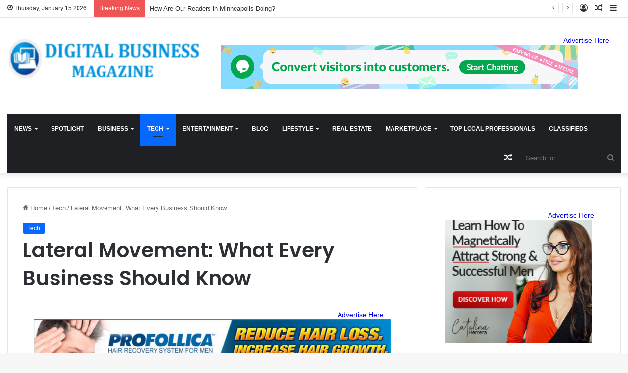

--- FILE ---
content_type: text/html; charset=UTF-8
request_url: https://digitalbusinessmagazine.info/2023/09/27/lateral-movement-what-every-business-should-know/
body_size: 50341
content:
<!DOCTYPE html>
<html dir="ltr" lang="en-US" prefix="og: https://ogp.me/ns#" class="" data-skin="light" prefix="og: http://ogp.me/ns#">
<head>
	<meta charset="UTF-8" />
	<meta name="getlinko-verify-code" content="getlinko-verify-64915f30397ed5fd645ca037ae6fe96779079b22"/>
	
	<link rel="profile" href="https://gmpg.org/xfn/11" />
	<script type='text/javascript' src='https://platform-api.sharethis.com/js/sharethis.js#property=660ae10023e88d001922e481&product=sop' async='async'></script>
	<meta name='impact-site-verification' value='04b33d4f-25ab-4a72-9897-551394953df4'>
	<meta name="verify-admitad" content="a7b5da38d9" />
	<script type='text/javascript' src='https://platform-api.sharethis.com/js/sharethis.js#property=660ae10023e88d001922e481&product=sop' async='async'></script>
	<title>Lateral Movement: What Every Business Should Know - Digital Business Magazine</title>

<meta http-equiv='x-dns-prefetch-control' content='on'>
<link rel='dns-prefetch' href='//cdnjs.cloudflare.com' />
<link rel='dns-prefetch' href='//ajax.googleapis.com' />
<link rel='dns-prefetch' href='//fonts.googleapis.com' />
<link rel='dns-prefetch' href='//fonts.gstatic.com' />
<link rel='dns-prefetch' href='//s.gravatar.com' />
<link rel='dns-prefetch' href='//www.google-analytics.com' />
<link rel='preload' as='script' href='https://ajax.googleapis.com/ajax/libs/webfont/1/webfont.js'>
	<style>img:is([sizes="auto" i], [sizes^="auto," i]) { contain-intrinsic-size: 3000px 1500px }</style>
	
		<!-- All in One SEO 4.8.4.1 - aioseo.com -->
	<meta name="description" content="Lateral movement is a term that has become increasingly prominent within cybersecurity circles, but is largely unknown to a general business audience. However, as we’ll show in this article, business leaders and IT professionals must understand this term and its implications for their organization. What exactly is lateral movement? Simply put, lateral movement refers to" />
	<meta name="robots" content="max-image-preview:large" />
	<meta name="author" content="DIGITAL BUSINESS MAGAZINE"/>
	<link rel="canonical" href="https://digitalbusinessmagazine.info/2023/09/27/lateral-movement-what-every-business-should-know/" />
	<meta name="generator" content="All in One SEO (AIOSEO) 4.8.4.1" />
		<meta property="og:locale" content="en_US" />
		<meta property="og:site_name" content="Digital Business Magazine -" />
		<meta property="og:type" content="article" />
		<meta property="og:title" content="Lateral Movement: What Every Business Should Know - Digital Business Magazine" />
		<meta property="og:description" content="Lateral movement is a term that has become increasingly prominent within cybersecurity circles, but is largely unknown to a general business audience. However, as we’ll show in this article, business leaders and IT professionals must understand this term and its implications for their organization. What exactly is lateral movement? Simply put, lateral movement refers to" />
		<meta property="og:url" content="https://digitalbusinessmagazine.info/2023/09/27/lateral-movement-what-every-business-should-know/" />
		<meta property="article:published_time" content="2023-09-27T17:00:17+00:00" />
		<meta property="article:modified_time" content="2023-09-27T17:00:17+00:00" />
		<meta name="twitter:card" content="summary_large_image" />
		<meta name="twitter:title" content="Lateral Movement: What Every Business Should Know - Digital Business Magazine" />
		<meta name="twitter:description" content="Lateral movement is a term that has become increasingly prominent within cybersecurity circles, but is largely unknown to a general business audience. However, as we’ll show in this article, business leaders and IT professionals must understand this term and its implications for their organization. What exactly is lateral movement? Simply put, lateral movement refers to" />
		<script type="application/ld+json" class="aioseo-schema">
			{"@context":"https:\/\/schema.org","@graph":[{"@type":"BlogPosting","@id":"https:\/\/digitalbusinessmagazine.info\/2023\/09\/27\/lateral-movement-what-every-business-should-know\/#blogposting","name":"Lateral Movement: What Every Business Should Know - Digital Business Magazine","headline":"Lateral Movement: What Every Business Should Know","author":{"@id":"https:\/\/digitalbusinessmagazine.info\/author\/digitalbusinessmagazine-info\/#author"},"publisher":{"@id":"https:\/\/digitalbusinessmagazine.info\/#organization"},"image":{"@type":"ImageObject","url":"https:\/\/digitalbusinessmagazine.info\/wp-content\/uploads\/2023\/09\/Untitled-design.webp.webp","width":859,"height":375},"datePublished":"2023-09-27T17:00:17+00:00","dateModified":"2023-09-27T17:00:17+00:00","inLanguage":"en-US","mainEntityOfPage":{"@id":"https:\/\/digitalbusinessmagazine.info\/2023\/09\/27\/lateral-movement-what-every-business-should-know\/#webpage"},"isPartOf":{"@id":"https:\/\/digitalbusinessmagazine.info\/2023\/09\/27\/lateral-movement-what-every-business-should-know\/#webpage"},"articleSection":"Tech"},{"@type":"BreadcrumbList","@id":"https:\/\/digitalbusinessmagazine.info\/2023\/09\/27\/lateral-movement-what-every-business-should-know\/#breadcrumblist","itemListElement":[{"@type":"ListItem","@id":"https:\/\/digitalbusinessmagazine.info#listItem","position":1,"name":"Home","item":"https:\/\/digitalbusinessmagazine.info","nextItem":{"@type":"ListItem","@id":"https:\/\/digitalbusinessmagazine.info\/category\/tech\/#listItem","name":"Tech"}},{"@type":"ListItem","@id":"https:\/\/digitalbusinessmagazine.info\/category\/tech\/#listItem","position":2,"name":"Tech","item":"https:\/\/digitalbusinessmagazine.info\/category\/tech\/","nextItem":{"@type":"ListItem","@id":"https:\/\/digitalbusinessmagazine.info\/2023\/09\/27\/lateral-movement-what-every-business-should-know\/#listItem","name":"Lateral Movement: What Every Business Should Know"},"previousItem":{"@type":"ListItem","@id":"https:\/\/digitalbusinessmagazine.info#listItem","name":"Home"}},{"@type":"ListItem","@id":"https:\/\/digitalbusinessmagazine.info\/2023\/09\/27\/lateral-movement-what-every-business-should-know\/#listItem","position":3,"name":"Lateral Movement: What Every Business Should Know","previousItem":{"@type":"ListItem","@id":"https:\/\/digitalbusinessmagazine.info\/category\/tech\/#listItem","name":"Tech"}}]},{"@type":"Organization","@id":"https:\/\/digitalbusinessmagazine.info\/#organization","name":"Digital Business Magazine","url":"https:\/\/digitalbusinessmagazine.info\/"},{"@type":"Person","@id":"https:\/\/digitalbusinessmagazine.info\/author\/digitalbusinessmagazine-info\/#author","url":"https:\/\/digitalbusinessmagazine.info\/author\/digitalbusinessmagazine-info\/","name":"DIGITAL BUSINESS MAGAZINE","image":{"@type":"ImageObject","@id":"https:\/\/digitalbusinessmagazine.info\/2023\/09\/27\/lateral-movement-what-every-business-should-know\/#authorImage","url":"https:\/\/secure.gravatar.com\/avatar\/f7c3a71081682ec5c69fc1192542c4a42d13e1e0e5efcd7fcaea384df441a041?s=96&d=mm&r=g","width":96,"height":96,"caption":"DIGITAL BUSINESS MAGAZINE"}},{"@type":"WebPage","@id":"https:\/\/digitalbusinessmagazine.info\/2023\/09\/27\/lateral-movement-what-every-business-should-know\/#webpage","url":"https:\/\/digitalbusinessmagazine.info\/2023\/09\/27\/lateral-movement-what-every-business-should-know\/","name":"Lateral Movement: What Every Business Should Know - Digital Business Magazine","description":"Lateral movement is a term that has become increasingly prominent within cybersecurity circles, but is largely unknown to a general business audience. However, as we\u2019ll show in this article, business leaders and IT professionals must understand this term and its implications for their organization. What exactly is lateral movement? Simply put, lateral movement refers to","inLanguage":"en-US","isPartOf":{"@id":"https:\/\/digitalbusinessmagazine.info\/#website"},"breadcrumb":{"@id":"https:\/\/digitalbusinessmagazine.info\/2023\/09\/27\/lateral-movement-what-every-business-should-know\/#breadcrumblist"},"author":{"@id":"https:\/\/digitalbusinessmagazine.info\/author\/digitalbusinessmagazine-info\/#author"},"creator":{"@id":"https:\/\/digitalbusinessmagazine.info\/author\/digitalbusinessmagazine-info\/#author"},"image":{"@type":"ImageObject","url":"https:\/\/digitalbusinessmagazine.info\/wp-content\/uploads\/2023\/09\/Untitled-design.webp.webp","@id":"https:\/\/digitalbusinessmagazine.info\/2023\/09\/27\/lateral-movement-what-every-business-should-know\/#mainImage","width":859,"height":375},"primaryImageOfPage":{"@id":"https:\/\/digitalbusinessmagazine.info\/2023\/09\/27\/lateral-movement-what-every-business-should-know\/#mainImage"},"datePublished":"2023-09-27T17:00:17+00:00","dateModified":"2023-09-27T17:00:17+00:00"},{"@type":"WebSite","@id":"https:\/\/digitalbusinessmagazine.info\/#website","url":"https:\/\/digitalbusinessmagazine.info\/","name":"Digital Business Magazine","inLanguage":"en-US","publisher":{"@id":"https:\/\/digitalbusinessmagazine.info\/#organization"}}]}
		</script>
		<!-- All in One SEO -->

<link rel="alternate" type="application/rss+xml" title="Digital Business Magazine &raquo; Feed" href="https://digitalbusinessmagazine.info/feed/" />
<link rel="alternate" type="application/rss+xml" title="Digital Business Magazine &raquo; Comments Feed" href="https://digitalbusinessmagazine.info/comments/feed/" />

		<style type="text/css">
			:root{
			
					--main-nav-background: #1f2024;
					--main-nav-secondry-background: rgba(0,0,0,0.2);
					--main-nav-primary-color: #0088ff;
					--main-nav-contrast-primary-color: #FFFFFF;
					--main-nav-text-color: #FFFFFF;
					--main-nav-secondry-text-color: rgba(225,255,255,0.5);
					--main-nav-main-border-color: rgba(255,255,255,0.07);
					--main-nav-secondry-border-color: rgba(255,255,255,0.04);
				
			}
		</style>
	
<meta property="og:title" content="Lateral Movement: What Every Business Should Know - Digital Business Magazine" />
<meta property="og:type" content="article" />
<meta property="og:description" content="Lateral movement is a term that has become increasingly prominent within cybersecurity circles, but" />
<meta property="og:url" content="https://digitalbusinessmagazine.info/2023/09/27/lateral-movement-what-every-business-should-know/" />
<meta property="og:site_name" content="Digital Business Magazine" />
<meta property="og:image" content="https://digitalbusinessmagazine.info/wp-content/uploads/2023/09/Untitled-design.webp.webp" />
<meta name="viewport" content="width=device-width, initial-scale=1.0" />		<!-- This site uses the Google Analytics by MonsterInsights plugin v9.11.1 - Using Analytics tracking - https://www.monsterinsights.com/ -->
							<script src="//www.googletagmanager.com/gtag/js?id=G-BDZ4T6KPXL"  data-cfasync="false" data-wpfc-render="false" type="text/javascript" async></script>
			<script data-cfasync="false" data-wpfc-render="false" type="text/javascript">
				var mi_version = '9.11.1';
				var mi_track_user = true;
				var mi_no_track_reason = '';
								var MonsterInsightsDefaultLocations = {"page_location":"https:\/\/digitalbusinessmagazine.info\/2023\/09\/27\/lateral-movement-what-every-business-should-know\/"};
								if ( typeof MonsterInsightsPrivacyGuardFilter === 'function' ) {
					var MonsterInsightsLocations = (typeof MonsterInsightsExcludeQuery === 'object') ? MonsterInsightsPrivacyGuardFilter( MonsterInsightsExcludeQuery ) : MonsterInsightsPrivacyGuardFilter( MonsterInsightsDefaultLocations );
				} else {
					var MonsterInsightsLocations = (typeof MonsterInsightsExcludeQuery === 'object') ? MonsterInsightsExcludeQuery : MonsterInsightsDefaultLocations;
				}

								var disableStrs = [
										'ga-disable-G-BDZ4T6KPXL',
									];

				/* Function to detect opted out users */
				function __gtagTrackerIsOptedOut() {
					for (var index = 0; index < disableStrs.length; index++) {
						if (document.cookie.indexOf(disableStrs[index] + '=true') > -1) {
							return true;
						}
					}

					return false;
				}

				/* Disable tracking if the opt-out cookie exists. */
				if (__gtagTrackerIsOptedOut()) {
					for (var index = 0; index < disableStrs.length; index++) {
						window[disableStrs[index]] = true;
					}
				}

				/* Opt-out function */
				function __gtagTrackerOptout() {
					for (var index = 0; index < disableStrs.length; index++) {
						document.cookie = disableStrs[index] + '=true; expires=Thu, 31 Dec 2099 23:59:59 UTC; path=/';
						window[disableStrs[index]] = true;
					}
				}

				if ('undefined' === typeof gaOptout) {
					function gaOptout() {
						__gtagTrackerOptout();
					}
				}
								window.dataLayer = window.dataLayer || [];

				window.MonsterInsightsDualTracker = {
					helpers: {},
					trackers: {},
				};
				if (mi_track_user) {
					function __gtagDataLayer() {
						dataLayer.push(arguments);
					}

					function __gtagTracker(type, name, parameters) {
						if (!parameters) {
							parameters = {};
						}

						if (parameters.send_to) {
							__gtagDataLayer.apply(null, arguments);
							return;
						}

						if (type === 'event') {
														parameters.send_to = monsterinsights_frontend.v4_id;
							var hookName = name;
							if (typeof parameters['event_category'] !== 'undefined') {
								hookName = parameters['event_category'] + ':' + name;
							}

							if (typeof MonsterInsightsDualTracker.trackers[hookName] !== 'undefined') {
								MonsterInsightsDualTracker.trackers[hookName](parameters);
							} else {
								__gtagDataLayer('event', name, parameters);
							}
							
						} else {
							__gtagDataLayer.apply(null, arguments);
						}
					}

					__gtagTracker('js', new Date());
					__gtagTracker('set', {
						'developer_id.dZGIzZG': true,
											});
					if ( MonsterInsightsLocations.page_location ) {
						__gtagTracker('set', MonsterInsightsLocations);
					}
										__gtagTracker('config', 'G-BDZ4T6KPXL', {"forceSSL":"true","link_attribution":"true"} );
										window.gtag = __gtagTracker;										(function () {
						/* https://developers.google.com/analytics/devguides/collection/analyticsjs/ */
						/* ga and __gaTracker compatibility shim. */
						var noopfn = function () {
							return null;
						};
						var newtracker = function () {
							return new Tracker();
						};
						var Tracker = function () {
							return null;
						};
						var p = Tracker.prototype;
						p.get = noopfn;
						p.set = noopfn;
						p.send = function () {
							var args = Array.prototype.slice.call(arguments);
							args.unshift('send');
							__gaTracker.apply(null, args);
						};
						var __gaTracker = function () {
							var len = arguments.length;
							if (len === 0) {
								return;
							}
							var f = arguments[len - 1];
							if (typeof f !== 'object' || f === null || typeof f.hitCallback !== 'function') {
								if ('send' === arguments[0]) {
									var hitConverted, hitObject = false, action;
									if ('event' === arguments[1]) {
										if ('undefined' !== typeof arguments[3]) {
											hitObject = {
												'eventAction': arguments[3],
												'eventCategory': arguments[2],
												'eventLabel': arguments[4],
												'value': arguments[5] ? arguments[5] : 1,
											}
										}
									}
									if ('pageview' === arguments[1]) {
										if ('undefined' !== typeof arguments[2]) {
											hitObject = {
												'eventAction': 'page_view',
												'page_path': arguments[2],
											}
										}
									}
									if (typeof arguments[2] === 'object') {
										hitObject = arguments[2];
									}
									if (typeof arguments[5] === 'object') {
										Object.assign(hitObject, arguments[5]);
									}
									if ('undefined' !== typeof arguments[1].hitType) {
										hitObject = arguments[1];
										if ('pageview' === hitObject.hitType) {
											hitObject.eventAction = 'page_view';
										}
									}
									if (hitObject) {
										action = 'timing' === arguments[1].hitType ? 'timing_complete' : hitObject.eventAction;
										hitConverted = mapArgs(hitObject);
										__gtagTracker('event', action, hitConverted);
									}
								}
								return;
							}

							function mapArgs(args) {
								var arg, hit = {};
								var gaMap = {
									'eventCategory': 'event_category',
									'eventAction': 'event_action',
									'eventLabel': 'event_label',
									'eventValue': 'event_value',
									'nonInteraction': 'non_interaction',
									'timingCategory': 'event_category',
									'timingVar': 'name',
									'timingValue': 'value',
									'timingLabel': 'event_label',
									'page': 'page_path',
									'location': 'page_location',
									'title': 'page_title',
									'referrer' : 'page_referrer',
								};
								for (arg in args) {
																		if (!(!args.hasOwnProperty(arg) || !gaMap.hasOwnProperty(arg))) {
										hit[gaMap[arg]] = args[arg];
									} else {
										hit[arg] = args[arg];
									}
								}
								return hit;
							}

							try {
								f.hitCallback();
							} catch (ex) {
							}
						};
						__gaTracker.create = newtracker;
						__gaTracker.getByName = newtracker;
						__gaTracker.getAll = function () {
							return [];
						};
						__gaTracker.remove = noopfn;
						__gaTracker.loaded = true;
						window['__gaTracker'] = __gaTracker;
					})();
									} else {
										console.log("");
					(function () {
						function __gtagTracker() {
							return null;
						}

						window['__gtagTracker'] = __gtagTracker;
						window['gtag'] = __gtagTracker;
					})();
									}
			</script>
							<!-- / Google Analytics by MonsterInsights -->
		<script type="text/javascript">
/* <![CDATA[ */
window._wpemojiSettings = {"baseUrl":"https:\/\/s.w.org\/images\/core\/emoji\/16.0.1\/72x72\/","ext":".png","svgUrl":"https:\/\/s.w.org\/images\/core\/emoji\/16.0.1\/svg\/","svgExt":".svg","source":{"concatemoji":"https:\/\/digitalbusinessmagazine.info\/wp-includes\/js\/wp-emoji-release.min.js?ver=6.8.3"}};
/*! This file is auto-generated */
!function(s,n){var o,i,e;function c(e){try{var t={supportTests:e,timestamp:(new Date).valueOf()};sessionStorage.setItem(o,JSON.stringify(t))}catch(e){}}function p(e,t,n){e.clearRect(0,0,e.canvas.width,e.canvas.height),e.fillText(t,0,0);var t=new Uint32Array(e.getImageData(0,0,e.canvas.width,e.canvas.height).data),a=(e.clearRect(0,0,e.canvas.width,e.canvas.height),e.fillText(n,0,0),new Uint32Array(e.getImageData(0,0,e.canvas.width,e.canvas.height).data));return t.every(function(e,t){return e===a[t]})}function u(e,t){e.clearRect(0,0,e.canvas.width,e.canvas.height),e.fillText(t,0,0);for(var n=e.getImageData(16,16,1,1),a=0;a<n.data.length;a++)if(0!==n.data[a])return!1;return!0}function f(e,t,n,a){switch(t){case"flag":return n(e,"\ud83c\udff3\ufe0f\u200d\u26a7\ufe0f","\ud83c\udff3\ufe0f\u200b\u26a7\ufe0f")?!1:!n(e,"\ud83c\udde8\ud83c\uddf6","\ud83c\udde8\u200b\ud83c\uddf6")&&!n(e,"\ud83c\udff4\udb40\udc67\udb40\udc62\udb40\udc65\udb40\udc6e\udb40\udc67\udb40\udc7f","\ud83c\udff4\u200b\udb40\udc67\u200b\udb40\udc62\u200b\udb40\udc65\u200b\udb40\udc6e\u200b\udb40\udc67\u200b\udb40\udc7f");case"emoji":return!a(e,"\ud83e\udedf")}return!1}function g(e,t,n,a){var r="undefined"!=typeof WorkerGlobalScope&&self instanceof WorkerGlobalScope?new OffscreenCanvas(300,150):s.createElement("canvas"),o=r.getContext("2d",{willReadFrequently:!0}),i=(o.textBaseline="top",o.font="600 32px Arial",{});return e.forEach(function(e){i[e]=t(o,e,n,a)}),i}function t(e){var t=s.createElement("script");t.src=e,t.defer=!0,s.head.appendChild(t)}"undefined"!=typeof Promise&&(o="wpEmojiSettingsSupports",i=["flag","emoji"],n.supports={everything:!0,everythingExceptFlag:!0},e=new Promise(function(e){s.addEventListener("DOMContentLoaded",e,{once:!0})}),new Promise(function(t){var n=function(){try{var e=JSON.parse(sessionStorage.getItem(o));if("object"==typeof e&&"number"==typeof e.timestamp&&(new Date).valueOf()<e.timestamp+604800&&"object"==typeof e.supportTests)return e.supportTests}catch(e){}return null}();if(!n){if("undefined"!=typeof Worker&&"undefined"!=typeof OffscreenCanvas&&"undefined"!=typeof URL&&URL.createObjectURL&&"undefined"!=typeof Blob)try{var e="postMessage("+g.toString()+"("+[JSON.stringify(i),f.toString(),p.toString(),u.toString()].join(",")+"));",a=new Blob([e],{type:"text/javascript"}),r=new Worker(URL.createObjectURL(a),{name:"wpTestEmojiSupports"});return void(r.onmessage=function(e){c(n=e.data),r.terminate(),t(n)})}catch(e){}c(n=g(i,f,p,u))}t(n)}).then(function(e){for(var t in e)n.supports[t]=e[t],n.supports.everything=n.supports.everything&&n.supports[t],"flag"!==t&&(n.supports.everythingExceptFlag=n.supports.everythingExceptFlag&&n.supports[t]);n.supports.everythingExceptFlag=n.supports.everythingExceptFlag&&!n.supports.flag,n.DOMReady=!1,n.readyCallback=function(){n.DOMReady=!0}}).then(function(){return e}).then(function(){var e;n.supports.everything||(n.readyCallback(),(e=n.source||{}).concatemoji?t(e.concatemoji):e.wpemoji&&e.twemoji&&(t(e.twemoji),t(e.wpemoji)))}))}((window,document),window._wpemojiSettings);
/* ]]> */
</script>
<style id='wp-emoji-styles-inline-css' type='text/css'>

	img.wp-smiley, img.emoji {
		display: inline !important;
		border: none !important;
		box-shadow: none !important;
		height: 1em !important;
		width: 1em !important;
		margin: 0 0.07em !important;
		vertical-align: -0.1em !important;
		background: none !important;
		padding: 0 !important;
	}
</style>
<style id='global-styles-inline-css' type='text/css'>
:root{--wp--preset--aspect-ratio--square: 1;--wp--preset--aspect-ratio--4-3: 4/3;--wp--preset--aspect-ratio--3-4: 3/4;--wp--preset--aspect-ratio--3-2: 3/2;--wp--preset--aspect-ratio--2-3: 2/3;--wp--preset--aspect-ratio--16-9: 16/9;--wp--preset--aspect-ratio--9-16: 9/16;--wp--preset--color--black: #000000;--wp--preset--color--cyan-bluish-gray: #abb8c3;--wp--preset--color--white: #ffffff;--wp--preset--color--pale-pink: #f78da7;--wp--preset--color--vivid-red: #cf2e2e;--wp--preset--color--luminous-vivid-orange: #ff6900;--wp--preset--color--luminous-vivid-amber: #fcb900;--wp--preset--color--light-green-cyan: #7bdcb5;--wp--preset--color--vivid-green-cyan: #00d084;--wp--preset--color--pale-cyan-blue: #8ed1fc;--wp--preset--color--vivid-cyan-blue: #0693e3;--wp--preset--color--vivid-purple: #9b51e0;--wp--preset--gradient--vivid-cyan-blue-to-vivid-purple: linear-gradient(135deg,rgba(6,147,227,1) 0%,rgb(155,81,224) 100%);--wp--preset--gradient--light-green-cyan-to-vivid-green-cyan: linear-gradient(135deg,rgb(122,220,180) 0%,rgb(0,208,130) 100%);--wp--preset--gradient--luminous-vivid-amber-to-luminous-vivid-orange: linear-gradient(135deg,rgba(252,185,0,1) 0%,rgba(255,105,0,1) 100%);--wp--preset--gradient--luminous-vivid-orange-to-vivid-red: linear-gradient(135deg,rgba(255,105,0,1) 0%,rgb(207,46,46) 100%);--wp--preset--gradient--very-light-gray-to-cyan-bluish-gray: linear-gradient(135deg,rgb(238,238,238) 0%,rgb(169,184,195) 100%);--wp--preset--gradient--cool-to-warm-spectrum: linear-gradient(135deg,rgb(74,234,220) 0%,rgb(151,120,209) 20%,rgb(207,42,186) 40%,rgb(238,44,130) 60%,rgb(251,105,98) 80%,rgb(254,248,76) 100%);--wp--preset--gradient--blush-light-purple: linear-gradient(135deg,rgb(255,206,236) 0%,rgb(152,150,240) 100%);--wp--preset--gradient--blush-bordeaux: linear-gradient(135deg,rgb(254,205,165) 0%,rgb(254,45,45) 50%,rgb(107,0,62) 100%);--wp--preset--gradient--luminous-dusk: linear-gradient(135deg,rgb(255,203,112) 0%,rgb(199,81,192) 50%,rgb(65,88,208) 100%);--wp--preset--gradient--pale-ocean: linear-gradient(135deg,rgb(255,245,203) 0%,rgb(182,227,212) 50%,rgb(51,167,181) 100%);--wp--preset--gradient--electric-grass: linear-gradient(135deg,rgb(202,248,128) 0%,rgb(113,206,126) 100%);--wp--preset--gradient--midnight: linear-gradient(135deg,rgb(2,3,129) 0%,rgb(40,116,252) 100%);--wp--preset--font-size--small: 13px;--wp--preset--font-size--medium: 20px;--wp--preset--font-size--large: 36px;--wp--preset--font-size--x-large: 42px;--wp--preset--spacing--20: 0.44rem;--wp--preset--spacing--30: 0.67rem;--wp--preset--spacing--40: 1rem;--wp--preset--spacing--50: 1.5rem;--wp--preset--spacing--60: 2.25rem;--wp--preset--spacing--70: 3.38rem;--wp--preset--spacing--80: 5.06rem;--wp--preset--shadow--natural: 6px 6px 9px rgba(0, 0, 0, 0.2);--wp--preset--shadow--deep: 12px 12px 50px rgba(0, 0, 0, 0.4);--wp--preset--shadow--sharp: 6px 6px 0px rgba(0, 0, 0, 0.2);--wp--preset--shadow--outlined: 6px 6px 0px -3px rgba(255, 255, 255, 1), 6px 6px rgba(0, 0, 0, 1);--wp--preset--shadow--crisp: 6px 6px 0px rgba(0, 0, 0, 1);}:where(.is-layout-flex){gap: 0.5em;}:where(.is-layout-grid){gap: 0.5em;}body .is-layout-flex{display: flex;}.is-layout-flex{flex-wrap: wrap;align-items: center;}.is-layout-flex > :is(*, div){margin: 0;}body .is-layout-grid{display: grid;}.is-layout-grid > :is(*, div){margin: 0;}:where(.wp-block-columns.is-layout-flex){gap: 2em;}:where(.wp-block-columns.is-layout-grid){gap: 2em;}:where(.wp-block-post-template.is-layout-flex){gap: 1.25em;}:where(.wp-block-post-template.is-layout-grid){gap: 1.25em;}.has-black-color{color: var(--wp--preset--color--black) !important;}.has-cyan-bluish-gray-color{color: var(--wp--preset--color--cyan-bluish-gray) !important;}.has-white-color{color: var(--wp--preset--color--white) !important;}.has-pale-pink-color{color: var(--wp--preset--color--pale-pink) !important;}.has-vivid-red-color{color: var(--wp--preset--color--vivid-red) !important;}.has-luminous-vivid-orange-color{color: var(--wp--preset--color--luminous-vivid-orange) !important;}.has-luminous-vivid-amber-color{color: var(--wp--preset--color--luminous-vivid-amber) !important;}.has-light-green-cyan-color{color: var(--wp--preset--color--light-green-cyan) !important;}.has-vivid-green-cyan-color{color: var(--wp--preset--color--vivid-green-cyan) !important;}.has-pale-cyan-blue-color{color: var(--wp--preset--color--pale-cyan-blue) !important;}.has-vivid-cyan-blue-color{color: var(--wp--preset--color--vivid-cyan-blue) !important;}.has-vivid-purple-color{color: var(--wp--preset--color--vivid-purple) !important;}.has-black-background-color{background-color: var(--wp--preset--color--black) !important;}.has-cyan-bluish-gray-background-color{background-color: var(--wp--preset--color--cyan-bluish-gray) !important;}.has-white-background-color{background-color: var(--wp--preset--color--white) !important;}.has-pale-pink-background-color{background-color: var(--wp--preset--color--pale-pink) !important;}.has-vivid-red-background-color{background-color: var(--wp--preset--color--vivid-red) !important;}.has-luminous-vivid-orange-background-color{background-color: var(--wp--preset--color--luminous-vivid-orange) !important;}.has-luminous-vivid-amber-background-color{background-color: var(--wp--preset--color--luminous-vivid-amber) !important;}.has-light-green-cyan-background-color{background-color: var(--wp--preset--color--light-green-cyan) !important;}.has-vivid-green-cyan-background-color{background-color: var(--wp--preset--color--vivid-green-cyan) !important;}.has-pale-cyan-blue-background-color{background-color: var(--wp--preset--color--pale-cyan-blue) !important;}.has-vivid-cyan-blue-background-color{background-color: var(--wp--preset--color--vivid-cyan-blue) !important;}.has-vivid-purple-background-color{background-color: var(--wp--preset--color--vivid-purple) !important;}.has-black-border-color{border-color: var(--wp--preset--color--black) !important;}.has-cyan-bluish-gray-border-color{border-color: var(--wp--preset--color--cyan-bluish-gray) !important;}.has-white-border-color{border-color: var(--wp--preset--color--white) !important;}.has-pale-pink-border-color{border-color: var(--wp--preset--color--pale-pink) !important;}.has-vivid-red-border-color{border-color: var(--wp--preset--color--vivid-red) !important;}.has-luminous-vivid-orange-border-color{border-color: var(--wp--preset--color--luminous-vivid-orange) !important;}.has-luminous-vivid-amber-border-color{border-color: var(--wp--preset--color--luminous-vivid-amber) !important;}.has-light-green-cyan-border-color{border-color: var(--wp--preset--color--light-green-cyan) !important;}.has-vivid-green-cyan-border-color{border-color: var(--wp--preset--color--vivid-green-cyan) !important;}.has-pale-cyan-blue-border-color{border-color: var(--wp--preset--color--pale-cyan-blue) !important;}.has-vivid-cyan-blue-border-color{border-color: var(--wp--preset--color--vivid-cyan-blue) !important;}.has-vivid-purple-border-color{border-color: var(--wp--preset--color--vivid-purple) !important;}.has-vivid-cyan-blue-to-vivid-purple-gradient-background{background: var(--wp--preset--gradient--vivid-cyan-blue-to-vivid-purple) !important;}.has-light-green-cyan-to-vivid-green-cyan-gradient-background{background: var(--wp--preset--gradient--light-green-cyan-to-vivid-green-cyan) !important;}.has-luminous-vivid-amber-to-luminous-vivid-orange-gradient-background{background: var(--wp--preset--gradient--luminous-vivid-amber-to-luminous-vivid-orange) !important;}.has-luminous-vivid-orange-to-vivid-red-gradient-background{background: var(--wp--preset--gradient--luminous-vivid-orange-to-vivid-red) !important;}.has-very-light-gray-to-cyan-bluish-gray-gradient-background{background: var(--wp--preset--gradient--very-light-gray-to-cyan-bluish-gray) !important;}.has-cool-to-warm-spectrum-gradient-background{background: var(--wp--preset--gradient--cool-to-warm-spectrum) !important;}.has-blush-light-purple-gradient-background{background: var(--wp--preset--gradient--blush-light-purple) !important;}.has-blush-bordeaux-gradient-background{background: var(--wp--preset--gradient--blush-bordeaux) !important;}.has-luminous-dusk-gradient-background{background: var(--wp--preset--gradient--luminous-dusk) !important;}.has-pale-ocean-gradient-background{background: var(--wp--preset--gradient--pale-ocean) !important;}.has-electric-grass-gradient-background{background: var(--wp--preset--gradient--electric-grass) !important;}.has-midnight-gradient-background{background: var(--wp--preset--gradient--midnight) !important;}.has-small-font-size{font-size: var(--wp--preset--font-size--small) !important;}.has-medium-font-size{font-size: var(--wp--preset--font-size--medium) !important;}.has-large-font-size{font-size: var(--wp--preset--font-size--large) !important;}.has-x-large-font-size{font-size: var(--wp--preset--font-size--x-large) !important;}
:where(.wp-block-post-template.is-layout-flex){gap: 1.25em;}:where(.wp-block-post-template.is-layout-grid){gap: 1.25em;}
:where(.wp-block-columns.is-layout-flex){gap: 2em;}:where(.wp-block-columns.is-layout-grid){gap: 2em;}
:root :where(.wp-block-pullquote){font-size: 1.5em;line-height: 1.6;}
</style>
<link rel='stylesheet' id='taqyeem-buttons-style-css' href='https://digitalbusinessmagazine.info/wp-content/plugins/taqyeem-buttons/assets/style.css?ver=6.8.3' type='text/css' media='all' />
<link rel='stylesheet' id='wp_automatic_gallery_style-css' href='https://digitalbusinessmagazine.info/wp-content/plugins/wp-automatic/css/wp-automatic.css?ver=1.0.0' type='text/css' media='all' />
<link rel='stylesheet' id='tie-css-base-css' href='https://digitalbusinessmagazine.info/wp-content/themes/jannah/assets/css/base.min.css?ver=6.3.1' type='text/css' media='all' />
<link rel='stylesheet' id='tie-css-styles-css' href='https://digitalbusinessmagazine.info/wp-content/themes/jannah/assets/css/style.min.css?ver=6.3.1' type='text/css' media='all' />
<link rel='stylesheet' id='tie-css-widgets-css' href='https://digitalbusinessmagazine.info/wp-content/themes/jannah/assets/css/widgets.min.css?ver=6.3.1' type='text/css' media='all' />
<link rel='stylesheet' id='tie-css-helpers-css' href='https://digitalbusinessmagazine.info/wp-content/themes/jannah/assets/css/helpers.min.css?ver=6.3.1' type='text/css' media='all' />
<link rel='stylesheet' id='tie-fontawesome5-css' href='https://digitalbusinessmagazine.info/wp-content/themes/jannah/assets/css/fontawesome.css?ver=6.3.1' type='text/css' media='all' />
<link rel='stylesheet' id='tie-css-ilightbox-css' href='https://digitalbusinessmagazine.info/wp-content/themes/jannah/assets/ilightbox/dark-skin/skin.css?ver=6.3.1' type='text/css' media='all' />
<link rel='stylesheet' id='tie-css-shortcodes-css' href='https://digitalbusinessmagazine.info/wp-content/themes/jannah/assets/css/plugins/shortcodes.min.css?ver=6.3.1' type='text/css' media='all' />
<link rel='stylesheet' id='tie-css-single-css' href='https://digitalbusinessmagazine.info/wp-content/themes/jannah/assets/css/single.min.css?ver=6.3.1' type='text/css' media='all' />
<link rel='stylesheet' id='tie-css-print-css' href='https://digitalbusinessmagazine.info/wp-content/themes/jannah/assets/css/print.css?ver=6.3.1' type='text/css' media='print' />
<link rel='stylesheet' id='taqyeem-styles-css' href='https://digitalbusinessmagazine.info/wp-content/themes/jannah/assets/css/plugins/taqyeem.min.css?ver=6.3.1' type='text/css' media='all' />
<link rel='stylesheet' id='tie-theme-child-css-css' href='https://digitalbusinessmagazine.info/wp-content/themes/jannah-child/style.css?ver=6.8.3' type='text/css' media='all' />
<link rel='stylesheet' id='awpcp-font-awesome-css' href='https://use.fontawesome.com/releases/v5.2.0/css/all.css?ver=5.2.0' type='text/css' media='all' />
<link rel='stylesheet' id='awpcp-frontend-style-css' href='https://digitalbusinessmagazine.info/wp-content/plugins/another-wordpress-classifieds-plugin/resources/css/awpcpstyle.css?ver=4.3.5' type='text/css' media='all' />
<style id='awpcp-frontend-style-inline-css' type='text/css'>
.wf-active .logo-text,.wf-active h1,.wf-active h2,.wf-active h3,.wf-active h4,.wf-active h5,.wf-active h6,.wf-active .the-subtitle{font-family: 'Poppins';}#main-nav .main-menu > ul > li > a{text-transform: uppercase;}.tie-cat-39,.tie-cat-item-39 > span{background-color:#e67e22 !important;color:#FFFFFF !important;}.tie-cat-39:after{border-top-color:#e67e22 !important;}.tie-cat-39:hover{background-color:#c86004 !important;}.tie-cat-39:hover:after{border-top-color:#c86004 !important;}.tie-cat-47,.tie-cat-item-47 > span{background-color:#2ecc71 !important;color:#FFFFFF !important;}.tie-cat-47:after{border-top-color:#2ecc71 !important;}.tie-cat-47:hover{background-color:#10ae53 !important;}.tie-cat-47:hover:after{border-top-color:#10ae53 !important;}.tie-cat-51,.tie-cat-item-51 > span{background-color:#9b59b6 !important;color:#FFFFFF !important;}.tie-cat-51:after{border-top-color:#9b59b6 !important;}.tie-cat-51:hover{background-color:#7d3b98 !important;}.tie-cat-51:hover:after{border-top-color:#7d3b98 !important;}.tie-cat-53,.tie-cat-item-53 > span{background-color:#34495e !important;color:#FFFFFF !important;}.tie-cat-53:after{border-top-color:#34495e !important;}.tie-cat-53:hover{background-color:#162b40 !important;}.tie-cat-53:hover:after{border-top-color:#162b40 !important;}.tie-cat-54,.tie-cat-item-54 > span{background-color:#795548 !important;color:#FFFFFF !important;}.tie-cat-54:after{border-top-color:#795548 !important;}.tie-cat-54:hover{background-color:#5b372a !important;}.tie-cat-54:hover:after{border-top-color:#5b372a !important;}.tie-cat-57,.tie-cat-item-57 > span{background-color:#4CAF50 !important;color:#FFFFFF !important;}.tie-cat-57:after{border-top-color:#4CAF50 !important;}.tie-cat-57:hover{background-color:#2e9132 !important;}.tie-cat-57:hover:after{border-top-color:#2e9132 !important;}@media (min-width: 1200px){.container{width: auto;}}@media (min-width: 992px){.container,.boxed-layout #tie-wrapper,.boxed-layout .fixed-nav,.wide-next-prev-slider-wrapper .slider-main-container{max-width: 100%;}.boxed-layout .container{max-width: 100%;}}@media (max-width: 991px){.side-aside.dark-skin{background: #2f88d6;background: -webkit-linear-gradient(135deg,#5933a2,#2f88d6 );background: -moz-linear-gradient(135deg,#5933a2,#2f88d6 );background: -o-linear-gradient(135deg,#5933a2,#2f88d6 );background: linear-gradient(135deg,#2f88d6,#5933a2 );}}.tie-insta-header {margin-bottom: 15px;}.tie-insta-avatar a {width: 70px;height: 70px;display: block;position: relative;float: left;margin-right: 15px;margin-bottom: 15px;}.tie-insta-avatar a:before {content: "";position: absolute;width: calc(100% + 6px);height: calc(100% + 6px);left: -3px;top: -3px;border-radius: 50%;background: #d6249f;background: radial-gradient(circle at 30% 107%,#fdf497 0%,#fdf497 5%,#fd5949 45%,#d6249f 60%,#285AEB 90%);}.tie-insta-avatar a:after {position: absolute;content: "";width: calc(100% + 3px);height: calc(100% + 3px);left: -2px;top: -2px;border-radius: 50%;background: #fff;}.dark-skin .tie-insta-avatar a:after {background: #27292d;}.tie-insta-avatar img {border-radius: 50%;position: relative;z-index: 2;transition: all 0.25s;}.tie-insta-avatar img:hover {box-shadow: 0px 0px 15px 0 #6b54c6;}.tie-insta-info {font-size: 1.3em;font-weight: bold;margin-bottom: 5px;}
</style>
<script type="text/javascript" src="https://digitalbusinessmagazine.info/wp-content/plugins/google-analytics-for-wordpress/assets/js/frontend-gtag.min.js?ver=9.11.1" id="monsterinsights-frontend-script-js" async="async" data-wp-strategy="async"></script>
<script data-cfasync="false" data-wpfc-render="false" type="text/javascript" id='monsterinsights-frontend-script-js-extra'>/* <![CDATA[ */
var monsterinsights_frontend = {"js_events_tracking":"true","download_extensions":"doc,pdf,ppt,zip,xls,docx,pptx,xlsx","inbound_paths":"[{\"path\":\"\\\/go\\\/\",\"label\":\"affiliate\"},{\"path\":\"\\\/recommend\\\/\",\"label\":\"affiliate\"}]","home_url":"https:\/\/digitalbusinessmagazine.info","hash_tracking":"false","v4_id":"G-BDZ4T6KPXL"};/* ]]> */
</script>
<script type="text/javascript" src="https://digitalbusinessmagazine.info/wp-includes/js/jquery/jquery.min.js?ver=3.7.1" id="jquery-core-js"></script>
<script type="text/javascript" src="https://digitalbusinessmagazine.info/wp-includes/js/jquery/jquery-migrate.min.js?ver=3.4.1" id="jquery-migrate-js"></script>
<script type="text/javascript" src="https://digitalbusinessmagazine.info/wp-content/plugins/wp-automatic/js/main-front.js?ver=6.8.3" id="wp_automatic_gallery-js"></script>
<link rel="https://api.w.org/" href="https://digitalbusinessmagazine.info/wp-json/" /><link rel="alternate" title="JSON" type="application/json" href="https://digitalbusinessmagazine.info/wp-json/wp/v2/posts/202296" /><link rel="EditURI" type="application/rsd+xml" title="RSD" href="https://digitalbusinessmagazine.info/xmlrpc.php?rsd" />
<meta name="generator" content="WordPress 6.8.3" />
<link rel='shortlink' href='https://digitalbusinessmagazine.info/?p=202296' />
<link rel="alternate" title="oEmbed (JSON)" type="application/json+oembed" href="https://digitalbusinessmagazine.info/wp-json/oembed/1.0/embed?url=https%3A%2F%2Fdigitalbusinessmagazine.info%2F2023%2F09%2F27%2Flateral-movement-what-every-business-should-know%2F" />
<link rel="alternate" title="oEmbed (XML)" type="text/xml+oembed" href="https://digitalbusinessmagazine.info/wp-json/oembed/1.0/embed?url=https%3A%2F%2Fdigitalbusinessmagazine.info%2F2023%2F09%2F27%2Flateral-movement-what-every-business-should-know%2F&#038;format=xml" />
<script type='text/javascript'>
/* <![CDATA[ */
var taqyeem = {"ajaxurl":"https://digitalbusinessmagazine.info/wp-admin/admin-ajax.php" , "your_rating":"Your Rating:"};
/* ]]> */
</script>

<!-- MagenetMonetization V: 1.0.29.3--><!-- MagenetMonetization 1 --><!-- MagenetMonetization 1.1 --> <meta name="description" content="Lateral movement is a term that has become increasingly prominent within cybersecurity circles, but is largely unknown to a general business audience." /><meta http-equiv="X-UA-Compatible" content="IE=edge">
<meta name="generator" content="Elementor 3.30.0; features: additional_custom_breakpoints; settings: css_print_method-external, google_font-enabled, font_display-swap">
			<style>
				.e-con.e-parent:nth-of-type(n+4):not(.e-lazyloaded):not(.e-no-lazyload),
				.e-con.e-parent:nth-of-type(n+4):not(.e-lazyloaded):not(.e-no-lazyload) * {
					background-image: none !important;
				}
				@media screen and (max-height: 1024px) {
					.e-con.e-parent:nth-of-type(n+3):not(.e-lazyloaded):not(.e-no-lazyload),
					.e-con.e-parent:nth-of-type(n+3):not(.e-lazyloaded):not(.e-no-lazyload) * {
						background-image: none !important;
					}
				}
				@media screen and (max-height: 640px) {
					.e-con.e-parent:nth-of-type(n+2):not(.e-lazyloaded):not(.e-no-lazyload),
					.e-con.e-parent:nth-of-type(n+2):not(.e-lazyloaded):not(.e-no-lazyload) * {
						background-image: none !important;
					}
				}
			</style>
			<link rel="canonical" href="https://digitalbusinessmagazine.info/2023/09/27/lateral-movement-what-every-business-should-know/" />
<link rel="icon" href="https://digitalbusinessmagazine.info/wp-content/uploads/2023/08/cropped-digitalmaglogo-32x32.png" sizes="32x32" />
<link rel="icon" href="https://digitalbusinessmagazine.info/wp-content/uploads/2023/08/cropped-digitalmaglogo-192x192.png" sizes="192x192" />
<link rel="apple-touch-icon" href="https://digitalbusinessmagazine.info/wp-content/uploads/2023/08/cropped-digitalmaglogo-180x180.png" />
<meta name="msapplication-TileImage" content="https://digitalbusinessmagazine.info/wp-content/uploads/2023/08/cropped-digitalmaglogo-270x270.png" />
		<style type="text/css" id="wp-custom-css">
			/* Apply Flexbox to the parent container to stack children vertically */
.copyright-text-first, .copyright-text-second {
    display: block;             /* Ensure the divs take full width */
    width: 100%;                /* Full width for both divs */
    text-align: center;         /* Center the text inside both divs */
    margin: 10px 0;             /* Add some margin between the divs */
}

/* Center the content inside the second div (Powered By) */
.copyright-text-second > div {
    display: flex;
    justify-content: center;
    align-items: center;
    flex-direction: column;     /* Stack the Powered By text and image vertically */
}

/* Adjust the spacing between text and image */
.copyright-text-second img {
    margin-top: 5px;            /* Add space between Powered By text and image */
}


div#comments, div#share-buttons-bottom{
display: none !important;
}

.copyright-text {
    text-align: center;
    margin: 10px 0;
}

.acadp :is(.acadp-form-select) {
    padding-right: 2.25rem;
    height: auto;
}
.main-navigation li{
	font-size: 1.4rem;
}
.acadp_listings-template-default .main-content.tie-col-md-8.tie-col-xs-12{
	width: 100%;
}
.acadp_listings-template-default .sidebar{
	display:none !important;
}
.acadp :is(.acadp-text-xl) {
    font-size: 2rem;
    line-height: 1.75rem;
    font-weight: 600;
}
.acadp-excerpt {
    font-size: 14px;
    font-weight: 100;
}
.acadp :is(.acadp-text-2xl) {
    font-size: 40px;
    line-height: 40px;
    font-weight: 600;
}

.acadp-badges.acadp-flex.acadp-flex-wrap.acadp-gap-1 {
    border-top: 1px solid #b5b5b5;
    padding-top: 30px;
	margin-top: 30px;
}
.acadp-mb-3.acadp-text-lg.acadp-font-bold {
    font-size: 22px;
    margin-top: 20px;
}

.single-acadp_listings .acadp-primary.acadp-flex.acadp-flex-col.acadp-gap-4.acadp-w-full.md\:acadp-w-2\/3 {
    padding-right: 30px;
}
.acadp-website a.acadp-underline {
    border: 1px solid black;
    padding: 20px;
    width: 100%;
    text-align: center;
    margin-top: 30px;
    text-decoration: none;
    background-color: black;
    color: white;
	display: block;
}
.acadp-wrapper.acadp-flex.acadp-flex-col.acadp-gap-6.md\:acadp-flex-row {
    display: flex !important;
}
.acadp-form-group {
    display: grid;
}
form#acadp-contact-form {
    margin-bottom: 30px;
}
@media (min-width: 992px){
.main-menu .menu>li>a {
    padding: 0 14px;
    font-size: 12px;
    font-weight: 600;
}
}



		</style>
		</head>

<body id="tie-body" class="wp-singular post-template-default single single-post postid-202296 single-format-standard wp-theme-jannah wp-child-theme-jannah-child tie-no-js is-percent-width wrapper-has-shadow block-head-1 magazine1 is-thumb-overlay-disabled is-desktop is-header-layout-3 has-header-ad sidebar-right has-sidebar post-layout-1 narrow-title-narrow-media has-mobile-share hide_share_post_top hide_share_post_bottom elementor-default elementor-kit-8">



<div class="background-overlay">

	<div id="tie-container" class="site tie-container">

		
		<div id="tie-wrapper">

			
<header id="theme-header" class="theme-header header-layout-3 main-nav-dark main-nav-default-dark main-nav-below main-nav-boxed has-stream-item top-nav-active top-nav-light top-nav-default-light top-nav-above has-shadow has-normal-width-logo mobile-header-default">
	
<nav id="top-nav"  class="has-date-breaking-components top-nav header-nav has-breaking-news" aria-label="Secondary Navigation">
	<div class="container">
		<div class="topbar-wrapper">

			
					<div class="topbar-today-date tie-icon">
						Thursday, January 15 2026					</div>
					
			<div class="tie-alignleft">
				
<div class="breaking controls-is-active">

	<span class="breaking-title">
		<span class="tie-icon-bolt breaking-icon" aria-hidden="true"></span>
		<span class="breaking-title-text">Breaking News</span>
	</span>

	<ul id="breaking-news-in-header" class="breaking-news" data-type="reveal" data-arrows="true">

		
							<li class="news-item">
								<a href="https://digitalbusinessmagazine.info/2026/01/15/how-are-our-readers-in-minneapolis-doing/">How Are Our Readers in Minneapolis Doing?</a>
							</li>

							
							<li class="news-item">
								<a href="https://digitalbusinessmagazine.info/2026/01/14/real-retail-sales-and-the-business-cycle/">Real Retail Sales and the Business Cycle</a>
							</li>

							
							<li class="news-item">
								<a href="https://digitalbusinessmagazine.info/2026/01/14/how-to-buy-your-first-rental-property-in-2026-step-by-step/">How to Buy Your First Rental Property in 2026 (Step-by-Step)</a>
							</li>

							
							<li class="news-item">
								<a href="https://digitalbusinessmagazine.info/2026/01/14/will-my-insurance-pay-for-a-roof-replacement-advice-you-need-to-know/">Will My Insurance Pay For A Roof Replacement. Advice you need to know!</a>
							</li>

							
							<li class="news-item">
								<a href="https://digitalbusinessmagazine.info/2026/01/14/what-are-some-small-good-things-in-your-life-right-now/">What Are Some Small Good Things in Your Life Right Now?</a>
							</li>

							
							<li class="news-item">
								<a href="https://digitalbusinessmagazine.info/2026/01/14/render-network-powers-star-trek-ai-film-that-got-shatners-blessing/">Render Network Powers Star Trek AI Film That Got Shatner&#8217;s Blessing</a>
							</li>

							
							<li class="news-item">
								<a href="https://digitalbusinessmagazine.info/2026/01/14/bentgo-90-piece-meal-prep-set-only-19-98-at-sams-club-microwave-freezer-dishwasher-safe/">Bentgo 90-Piece Meal Prep Set Only $19.98 at Sam&#8217;s Club (Microwave, Freezer &#038; Dishwasher Safe)</a>
							</li>

							
							<li class="news-item">
								<a href="https://digitalbusinessmagazine.info/2026/01/14/qualifiers-for-vacant-wwe-title-match-revealed-ricky-saints-jumps-the-line/">Qualifiers for Vacant WWE title match revealed; Ricky Saints jumps the line</a>
							</li>

							
							<li class="news-item">
								<a href="https://digitalbusinessmagazine.info/2026/01/14/delhi-police-arrest-three-and-seize-cash-funds-in-illegal-gambling-raid/">Delhi police arrest three and seize cash funds in illegal gambling raid</a>
							</li>

							
							<li class="news-item">
								<a href="https://digitalbusinessmagazine.info/2026/01/14/what-apples-ai-deal-with-google-means-for-the-two-tech-giants-and-for-openai/">What Apple&#8217;s AI deal with Google means for the two tech giants, and for OpenAI</a>
							</li>

							
	</ul>
</div><!-- #breaking /-->
			</div><!-- .tie-alignleft /-->

			<div class="tie-alignright">
				<ul class="components">	<li class="side-aside-nav-icon menu-item custom-menu-link">
		<a href="#">
			<span class="tie-icon-navicon" aria-hidden="true"></span>
			<span class="screen-reader-text">Sidebar</span>
		</a>
	</li>
		<li class="random-post-icon menu-item custom-menu-link">
		<a href="/2023/09/27/lateral-movement-what-every-business-should-know/?random-post=1" class="random-post" title="Random Article" rel="nofollow">
			<span class="tie-icon-random" aria-hidden="true"></span>
			<span class="screen-reader-text">Random Article</span>
		</a>
	</li>
	
	
		<li class=" popup-login-icon menu-item custom-menu-link">
			<a href="#" class="lgoin-btn tie-popup-trigger">
				<span class="tie-icon-author" aria-hidden="true"></span>
				<span class="screen-reader-text">Log In</span>			</a>
		</li>

			</ul><!-- Components -->			</div><!-- .tie-alignright /-->

		</div><!-- .topbar-wrapper /-->
	</div><!-- .container /-->
</nav><!-- #top-nav /-->

<div class="container header-container">
	<div class="tie-row logo-row">

		
		<div class="logo-wrapper">
			<div class="tie-col-md-4 logo-container clearfix">
				<div id="mobile-header-components-area_1" class="mobile-header-components"><ul class="components"><li class="mobile-component_menu custom-menu-link"><a href="#" id="mobile-menu-icon" class=""><span class="tie-mobile-menu-icon nav-icon is-layout-1"></span><span class="screen-reader-text">Menu</span></a></li></ul></div>
		<div id="logo" class="image-logo" >

			
			<a title="Digital Business Magazine" href="https://digitalbusinessmagazine.info/">
				
				<picture class="tie-logo-default tie-logo-picture">
					
					<source class="tie-logo-source-default tie-logo-source" srcset="https://digitalbusinessmagazine.info/wp-content/uploads/2023/08/digitalmaglogo.png">
					<img class="tie-logo-img-default tie-logo-img" src="https://digitalbusinessmagazine.info/wp-content/uploads/2023/08/digitalmaglogo.png" alt="Digital Business Magazine" width="440" height="97" style="max-height:97px; width: auto;" />
				</picture>
						</a>

			
		</div><!-- #logo /-->

		<div id="mobile-header-components-area_2" class="mobile-header-components"><ul class="components"><li class="mobile-component_search custom-menu-link">
				<a href="#" class="tie-search-trigger-mobile">
					<span class="tie-icon-search tie-search-icon" aria-hidden="true"></span>
					<span class="screen-reader-text">Search for</span>
				</a>
			</li></ul></div>			</div><!-- .tie-col /-->
		</div><!-- .logo-wrapper /-->

		<div class="tie-col-md-8 stream-item stream-item-top-wrapper"><div class="stream-item-top"><div class="stream-item-size" style=""><iframe style="border:0;width:100%;height:150px;" width="100%" scrolling="no" id="bsaIframe408" src="https://fromerdigitalmedia.com/api/?id=408&i=1&secure=84684ef0bcaca5671bec80b4092cf45665f25c54"> </iframe></div></div></div><!-- .tie-col /-->
	</div><!-- .tie-row /-->
</div><!-- .container /-->

<div class="main-nav-wrapper">
	<nav id="main-nav" data-skin="search-in-main-nav" class="main-nav header-nav live-search-parent"  aria-label="Primary Navigation">
		<div class="container">

			<div class="main-menu-wrapper">

				
				<div id="menu-components-wrap">

					


					<div class="main-menu main-menu-wrap tie-alignleft">
						<div id="main-nav-menu" class="main-menu header-menu"><ul id="menu-my-primary-menu" class="menu"><li id="menu-item-201179" class="menu-item menu-item-type-taxonomy menu-item-object-category menu-item-has-children menu-item-201179"><a href="https://digitalbusinessmagazine.info/category/news/">News</a>
<ul class="sub-menu menu-sub-content">
	<li id="menu-item-201180" class="menu-item menu-item-type-taxonomy menu-item-object-category menu-item-201180"><a href="https://digitalbusinessmagazine.info/category/press-release/">Press Release</a></li>
</ul>
</li>
<li id="menu-item-208892" class="menu-item menu-item-type-taxonomy menu-item-object-category menu-item-208892"><a href="https://digitalbusinessmagazine.info/category/spotlight/">Spotlight</a></li>
<li id="menu-item-202490" class="menu-item menu-item-type-custom menu-item-object-custom menu-item-has-children menu-item-202490"><a href="#">BUSINESS</a>
<ul class="sub-menu menu-sub-content">
	<li id="menu-item-201184" class="menu-item menu-item-type-taxonomy menu-item-object-category menu-item-201184"><a href="https://digitalbusinessmagazine.info/category/crypto/">Crypto</a></li>
	<li id="menu-item-201185" class="menu-item menu-item-type-taxonomy menu-item-object-category menu-item-201185"><a href="https://digitalbusinessmagazine.info/category/economy/">Economy</a></li>
	<li id="menu-item-201187" class="menu-item menu-item-type-taxonomy menu-item-object-category menu-item-201187"><a href="https://digitalbusinessmagazine.info/category/market/">Market</a></li>
	<li id="menu-item-201186" class="menu-item menu-item-type-taxonomy menu-item-object-category menu-item-201186"><a href="https://digitalbusinessmagazine.info/category/finance/">Finance</a></li>
	<li id="menu-item-201188" class="menu-item menu-item-type-taxonomy menu-item-object-category menu-item-201188"><a href="https://digitalbusinessmagazine.info/category/money/">Money</a></li>
</ul>
</li>
<li id="menu-item-201196" class="menu-item menu-item-type-taxonomy menu-item-object-category current-post-ancestor current-menu-parent current-post-parent menu-item-has-children menu-item-201196 tie-current-menu"><a href="https://digitalbusinessmagazine.info/category/tech/">Tech</a>
<ul class="sub-menu menu-sub-content">
	<li id="menu-item-202489" class="menu-item menu-item-type-taxonomy menu-item-object-category menu-item-202489"><a href="https://digitalbusinessmagazine.info/category/apps/">Apps</a></li>
	<li id="menu-item-201192" class="menu-item menu-item-type-taxonomy menu-item-object-category menu-item-201192"><a href="https://digitalbusinessmagazine.info/category/gadget/">Gadget</a></li>
	<li id="menu-item-201193" class="menu-item menu-item-type-taxonomy menu-item-object-category menu-item-201193"><a href="https://digitalbusinessmagazine.info/category/gaming/">Gaming</a></li>
	<li id="menu-item-201194" class="menu-item menu-item-type-taxonomy menu-item-object-category menu-item-201194"><a href="https://digitalbusinessmagazine.info/category/mobile/">Mobile</a></li>
	<li id="menu-item-201195" class="menu-item menu-item-type-taxonomy menu-item-object-category menu-item-201195"><a href="https://digitalbusinessmagazine.info/category/science/">Science</a></li>
</ul>
</li>
<li id="menu-item-201198" class="menu-item menu-item-type-taxonomy menu-item-object-category menu-item-has-children menu-item-201198"><a href="https://digitalbusinessmagazine.info/category/entertainment/">Entertainment</a>
<ul class="sub-menu menu-sub-content">
	<li id="menu-item-201197" class="menu-item menu-item-type-taxonomy menu-item-object-category menu-item-201197"><a href="https://digitalbusinessmagazine.info/category/arts-theater/">Arts &amp; Theater</a></li>
	<li id="menu-item-201199" class="menu-item menu-item-type-taxonomy menu-item-object-category menu-item-201199"><a href="https://digitalbusinessmagazine.info/category/gambling/">Gambling</a></li>
	<li id="menu-item-201200" class="menu-item menu-item-type-taxonomy menu-item-object-category menu-item-201200"><a href="https://digitalbusinessmagazine.info/category/gaming/">Gaming</a></li>
	<li id="menu-item-201201" class="menu-item menu-item-type-taxonomy menu-item-object-category menu-item-201201"><a href="https://digitalbusinessmagazine.info/category/movie/">Movie</a></li>
	<li id="menu-item-201202" class="menu-item menu-item-type-taxonomy menu-item-object-category menu-item-201202"><a href="https://digitalbusinessmagazine.info/category/music/">Music</a></li>
	<li id="menu-item-201203" class="menu-item menu-item-type-taxonomy menu-item-object-category menu-item-201203"><a href="https://digitalbusinessmagazine.info/category/shows/">Shows</a></li>
	<li id="menu-item-201204" class="menu-item menu-item-type-taxonomy menu-item-object-category menu-item-201204"><a href="https://digitalbusinessmagazine.info/category/sports/">Sports</a></li>
</ul>
</li>
<li id="menu-item-201205" class="menu-item menu-item-type-taxonomy menu-item-object-category menu-item-201205"><a href="https://digitalbusinessmagazine.info/category/blog/">Blog</a></li>
<li id="menu-item-201213" class="menu-item menu-item-type-taxonomy menu-item-object-category menu-item-has-children menu-item-201213"><a href="https://digitalbusinessmagazine.info/category/lifestyle/">Lifestyle</a>
<ul class="sub-menu menu-sub-content">
	<li id="menu-item-201207" class="menu-item menu-item-type-taxonomy menu-item-object-category menu-item-201207"><a href="https://digitalbusinessmagazine.info/category/celebrity/">Celebrity</a></li>
	<li id="menu-item-201208" class="menu-item menu-item-type-taxonomy menu-item-object-category menu-item-201208"><a href="https://digitalbusinessmagazine.info/category/culture/">Culture</a></li>
	<li id="menu-item-201209" class="menu-item menu-item-type-taxonomy menu-item-object-category menu-item-201209"><a href="https://digitalbusinessmagazine.info/category/education/">Education</a></li>
	<li id="menu-item-201210" class="menu-item menu-item-type-taxonomy menu-item-object-category menu-item-201210"><a href="https://digitalbusinessmagazine.info/category/fashion/">Fashion</a></li>
	<li id="menu-item-201211" class="menu-item menu-item-type-taxonomy menu-item-object-category menu-item-201211"><a href="https://digitalbusinessmagazine.info/category/food/">Food</a></li>
	<li id="menu-item-201212" class="menu-item menu-item-type-taxonomy menu-item-object-category menu-item-201212"><a href="https://digitalbusinessmagazine.info/category/health/">Health</a></li>
	<li id="menu-item-201214" class="menu-item menu-item-type-taxonomy menu-item-object-category menu-item-201214"><a href="https://digitalbusinessmagazine.info/category/nature/">Nature</a></li>
	<li id="menu-item-201215" class="menu-item menu-item-type-taxonomy menu-item-object-category menu-item-201215"><a href="https://digitalbusinessmagazine.info/category/religion/">Religion</a></li>
	<li id="menu-item-201216" class="menu-item menu-item-type-taxonomy menu-item-object-category menu-item-201216"><a href="https://digitalbusinessmagazine.info/category/shopping/">Shopping</a></li>
	<li id="menu-item-201217" class="menu-item menu-item-type-taxonomy menu-item-object-category menu-item-201217"><a href="https://digitalbusinessmagazine.info/category/travel/">Travel</a></li>
</ul>
</li>
<li id="menu-item-201218" class="menu-item menu-item-type-taxonomy menu-item-object-category menu-item-201218"><a href="https://digitalbusinessmagazine.info/category/real-estate/">Real Estate</a></li>
<li id="menu-item-209182" class="menu-item menu-item-type-post_type menu-item-object-page menu-item-has-children menu-item-209182"><a href="https://digitalbusinessmagazine.info/marketplace/">Marketplace</a>
<ul class="sub-menu menu-sub-content">
	<li id="menu-item-209206" class="menu-item menu-item-type-post_type menu-item-object-page menu-item-209206"><a href="https://digitalbusinessmagazine.info/business-directory/">Business Directory</a></li>
</ul>
</li>
<li id="menu-item-209541" class="menu-item menu-item-type-post_type menu-item-object-page menu-item-209541"><a href="https://digitalbusinessmagazine.info/top-local-professionals/">Top Local Professionals</a></li>
<li id="menu-item-209797" class="menu-item menu-item-type-post_type menu-item-object-page menu-item-209797"><a href="https://digitalbusinessmagazine.info/classifieds-2/">Classifieds</a></li>
</ul></div>					</div><!-- .main-menu.tie-alignleft /-->

					<ul class="components">			<li class="search-bar menu-item custom-menu-link" aria-label="Search">
				<form method="get" id="search" action="https://digitalbusinessmagazine.info/">
					<input id="search-input" class="is-ajax-search"  inputmode="search" type="text" name="s" title="Search for" placeholder="Search for" />
					<button id="search-submit" type="submit">
						<span class="tie-icon-search tie-search-icon" aria-hidden="true"></span>
						<span class="screen-reader-text">Search for</span>
					</button>
				</form>
			</li>
				<li class="random-post-icon menu-item custom-menu-link">
		<a href="/2023/09/27/lateral-movement-what-every-business-should-know/?random-post=1" class="random-post" title="Random Article" rel="nofollow">
			<span class="tie-icon-random" aria-hidden="true"></span>
			<span class="screen-reader-text">Random Article</span>
		</a>
	</li>
	</ul><!-- Components -->
				</div><!-- #menu-components-wrap /-->
			</div><!-- .main-menu-wrapper /-->
		</div><!-- .container /-->

			</nav><!-- #main-nav /-->
</div><!-- .main-nav-wrapper /-->

</header>

<div id="content" class="site-content container"><div id="main-content-row" class="tie-row main-content-row">

<div class="main-content tie-col-md-8 tie-col-xs-12" role="main">

	
	<article id="the-post" class="container-wrapper post-content tie-standard">

		
<header class="entry-header-outer">

	<nav id="breadcrumb"><a href="https://digitalbusinessmagazine.info/"><span class="tie-icon-home" aria-hidden="true"></span> Home</a><em class="delimiter">/</em><a href="https://digitalbusinessmagazine.info/category/tech/">Tech</a><em class="delimiter">/</em><span class="current">Lateral Movement: What Every Business Should Know</span></nav><script type="application/ld+json">{"@context":"http:\/\/schema.org","@type":"BreadcrumbList","@id":"#Breadcrumb","itemListElement":[{"@type":"ListItem","position":1,"item":{"name":"Home","@id":"https:\/\/digitalbusinessmagazine.info\/"}},{"@type":"ListItem","position":2,"item":{"name":"Tech","@id":"https:\/\/digitalbusinessmagazine.info\/category\/tech\/"}}]}</script>
	<div class="entry-header">

		<span class="post-cat-wrap"><a class="post-cat tie-cat-94" href="https://digitalbusinessmagazine.info/category/tech/">Tech</a></span>
		<h1 class="post-title entry-title">
			Lateral Movement: What Every Business Should Know		</h1>

		<div class="stream-item stream-item-after-post-title"><div class="stream-item-size" style=""><iframe style="border:0;width:100%;height:150px;" width="100%" scrolling="no" id="bsaIframe99" src="https://fromerdigitalmedia.com/api/?id=99&i=1&secure=966cae6377121f20b461aee0ad48598978c5120d"> </iframe></div></div><div class="single-post-meta post-meta clearfix"><span class="author-meta single-author with-avatars"><span class="meta-item meta-author-wrapper meta-author-1">
						<span class="meta-author-avatar">
							<a href="https://digitalbusinessmagazine.info/author/digitalbusinessmagazine-info/"><img alt='Photo of DIGITAL BUSINESS MAGAZINE' src='https://digitalbusinessmagazine.info/wp-content/uploads/2023/08/cropped-digitalmaglogo-300x300.png' srcset='https://digitalbusinessmagazine.info/wp-content/uploads/2023/08/cropped-digitalmaglogo-300x300.png 300w, https://digitalbusinessmagazine.info/wp-content/uploads/2023/08/cropped-digitalmaglogo-150x150.png 150w, https://digitalbusinessmagazine.info/wp-content/uploads/2023/08/cropped-digitalmaglogo-270x270.png 270w, https://digitalbusinessmagazine.info/wp-content/uploads/2023/08/cropped-digitalmaglogo-192x192.png 192w, https://digitalbusinessmagazine.info/wp-content/uploads/2023/08/cropped-digitalmaglogo-180x180.png 180w, https://digitalbusinessmagazine.info/wp-content/uploads/2023/08/cropped-digitalmaglogo-32x32.png 32w, https://digitalbusinessmagazine.info/wp-content/uploads/2023/08/cropped-digitalmaglogo.png 512w' class='avatar avatar-140 photo' height='140' width='140' decoding='async'/></a>
						</span>
					<span class="meta-author"><a href="https://digitalbusinessmagazine.info/author/digitalbusinessmagazine-info/" class="author-name tie-icon" title="DIGITAL BUSINESS MAGAZINE">DIGITAL BUSINESS MAGAZINE</a></span></span></span><span class="date meta-item tie-icon">0909/2023202320232023</span><div class="tie-alignright"><span class="meta-views meta-item "><span class="tie-icon-fire" aria-hidden="true"></span> 291 </span><span class="meta-reading-time meta-item"><span class="tie-icon-bookmark" aria-hidden="true"></span> 8 minutes read</span> </div></div><!-- .post-meta -->	</div><!-- .entry-header /-->

	
	
</header><!-- .entry-header-outer /-->


		<div id="share-buttons-top" class="share-buttons share-buttons-top">
			<div class="share-links  icons-only">
				
				<a href="https://www.facebook.com/sharer.php?u=https://digitalbusinessmagazine.info/2023/09/27/lateral-movement-what-every-business-should-know/" rel="external noopener nofollow" title="Facebook" target="_blank" class="facebook-share-btn " data-raw="https://www.facebook.com/sharer.php?u={post_link}">
					<span class="share-btn-icon tie-icon-facebook"></span> <span class="screen-reader-text">Facebook</span>
				</a>
				<a href="https://twitter.com/intent/tweet?text=Lateral%20Movement%3A%20What%20Every%20Business%20Should%20Know&#038;url=https://digitalbusinessmagazine.info/2023/09/27/lateral-movement-what-every-business-should-know/" rel="external noopener nofollow" title="Twitter" target="_blank" class="twitter-share-btn " data-raw="https://twitter.com/intent/tweet?text={post_title}&amp;url={post_link}">
					<span class="share-btn-icon tie-icon-twitter"></span> <span class="screen-reader-text">Twitter</span>
				</a>
				<a href="https://www.linkedin.com/shareArticle?mini=true&#038;url=https://digitalbusinessmagazine.info/2023/09/27/lateral-movement-what-every-business-should-know/&#038;title=Lateral%20Movement%3A%20What%20Every%20Business%20Should%20Know" rel="external noopener nofollow" title="LinkedIn" target="_blank" class="linkedin-share-btn " data-raw="https://www.linkedin.com/shareArticle?mini=true&amp;url={post_full_link}&amp;title={post_title}">
					<span class="share-btn-icon tie-icon-linkedin"></span> <span class="screen-reader-text">LinkedIn</span>
				</a>
				<a href="https://www.tumblr.com/share/link?url=https://digitalbusinessmagazine.info/2023/09/27/lateral-movement-what-every-business-should-know/&#038;name=Lateral%20Movement%3A%20What%20Every%20Business%20Should%20Know" rel="external noopener nofollow" title="Tumblr" target="_blank" class="tumblr-share-btn " data-raw="https://www.tumblr.com/share/link?url={post_link}&amp;name={post_title}">
					<span class="share-btn-icon tie-icon-tumblr"></span> <span class="screen-reader-text">Tumblr</span>
				</a>
				<a href="https://pinterest.com/pin/create/button/?url=https://digitalbusinessmagazine.info/2023/09/27/lateral-movement-what-every-business-should-know/&#038;description=Lateral%20Movement%3A%20What%20Every%20Business%20Should%20Know&#038;media=https://digitalbusinessmagazine.info/wp-content/uploads/2023/09/Untitled-design.webp.webp" rel="external noopener nofollow" title="Pinterest" target="_blank" class="pinterest-share-btn " data-raw="https://pinterest.com/pin/create/button/?url={post_link}&amp;description={post_title}&amp;media={post_img}">
					<span class="share-btn-icon tie-icon-pinterest"></span> <span class="screen-reader-text">Pinterest</span>
				</a>
				<a href="https://reddit.com/submit?url=https://digitalbusinessmagazine.info/2023/09/27/lateral-movement-what-every-business-should-know/&#038;title=Lateral%20Movement%3A%20What%20Every%20Business%20Should%20Know" rel="external noopener nofollow" title="Reddit" target="_blank" class="reddit-share-btn " data-raw="https://reddit.com/submit?url={post_link}&amp;title={post_title}">
					<span class="share-btn-icon tie-icon-reddit"></span> <span class="screen-reader-text">Reddit</span>
				</a>
				<a href="https://vk.com/share.php?url=https://digitalbusinessmagazine.info/2023/09/27/lateral-movement-what-every-business-should-know/" rel="external noopener nofollow" title="VKontakte" target="_blank" class="vk-share-btn " data-raw="https://vk.com/share.php?url={post_link}">
					<span class="share-btn-icon tie-icon-vk"></span> <span class="screen-reader-text">VKontakte</span>
				</a>
				<a href="https://connect.ok.ru/dk?st.cmd=WidgetSharePreview&#038;st.shareUrl=https://digitalbusinessmagazine.info/2023/09/27/lateral-movement-what-every-business-should-know/&#038;description=Lateral%20Movement%3A%20What%20Every%20Business%20Should%20Know&#038;media=https://digitalbusinessmagazine.info/wp-content/uploads/2023/09/Untitled-design.webp.webp" rel="external noopener nofollow" title="Odnoklassniki" target="_blank" class="odnoklassniki-share-btn " data-raw="https://connect.ok.ru/dk?st.cmd=WidgetSharePreview&st.shareUrl={post_link}&amp;description={post_title}&amp;media={post_img}">
					<span class="share-btn-icon tie-icon-odnoklassniki"></span> <span class="screen-reader-text">Odnoklassniki</span>
				</a>
				<a href="https://getpocket.com/save?title=Lateral%20Movement%3A%20What%20Every%20Business%20Should%20Know&#038;url=https://digitalbusinessmagazine.info/2023/09/27/lateral-movement-what-every-business-should-know/" rel="external noopener nofollow" title="Pocket" target="_blank" class="pocket-share-btn " data-raw="https://getpocket.com/save?title={post_title}&amp;url={post_link}">
					<span class="share-btn-icon tie-icon-get-pocket"></span> <span class="screen-reader-text">Pocket</span>
				</a>			</div><!-- .share-links /-->
		</div><!-- .share-buttons /-->

		<div  class="featured-area"><div class="featured-area-inner"><figure class="single-featured-image"><img fetchpriority="high" width="780" height="375" src="https://digitalbusinessmagazine.info/wp-content/uploads/2023/09/Untitled-design.webp-780x375.webp" class="attachment-jannah-image-post size-jannah-image-post wp-post-image" alt="" data-main-img="1" decoding="async" /></figure></div></div>
		<div class="entry-content entry clearfix">

			
			<p> 
</p>
<div>
<p>Lateral movement is a term that has become increasingly prominent within <a href="https://readwrite.com/the-future-of-cybersecurity-protecting-against-new-and-evolving-threats/">cybersecurity circles</a>, but is largely unknown to a general business audience. However, as we’ll show in this article, <a href="https://readwrite.com/10-innovative-business-leaders-to-follow-in-2021/">business leaders</a> and IT professionals must understand this term and its implications for their organization.</p>
<p>What exactly is lateral movement? Simply put, lateral movement refers to the methods <a href="https://readwrite.com/escalating-war-on-cybercrime/">cybercriminals</a> use to navigate through a network, moving from one system to another in search of valuable data or assets. They do this after gaining initial access, often through phishing or other deception-based tactics, with the ultimate goal of escalating their privileges and maintaining a persistent presence within the compromised environment.</p>
<p>The danger of lateral movement lies in its stealthy nature. Cybercriminals can silently infiltrate a network, moving laterally undetected, and gradually gain more influence and control. They can then exploit their newfound control to cause extensive damage, whether it be stealing sensitive information, disrupting business operations, or deploying ransomware.</p>
<p>The most significant aspect of lateral movement is that it exposes the weakest link in your security chain. For example, if even one employee workstation has a weak password, and an attacker manages to compromise it, they can use lateral movement to reach your CRM or ERP system and compromise that as well. So a small, seemingly inconsequential attack can turn into a catastrophe.</p>
<p>Lateral movement is a key component in advanced persistent threats (APTs) and is often used in large-scale data breaches. This is why <a href="https://www.exabeam.com/information-security/protecting-your-network-from-lateral-movement/">understanding lateral movement</a> is crucial for businesses looking to protect their digital assets and maintain their reputations in an increasingly cyber-aware world.</p>
<h2>Why Are Businesses Vulnerable to Lateral Movement?</h2>
<h3>Increasingly Complex and Interconnected IT Environment</h3>
<p>We are living in an era of digital transformation. Businesses across all sectors are increasingly relying on complex and interconnected IT infrastructures to support their operations and drive growth. This interconnectivity, while beneficial for collaboration and efficiency, also presents an expanded surface area for potential cyber-attacks.</p>
<p>The complexity of these networks can make it challenging to monitor and manage security effectively. In many cases, once an attacker gains access to one component of the network, they can easily traverse through the interconnected systems undetected. This is the essence of lateral movement, making it a significant threat to modern businesses.</p>
<h3>The Challenge of Internal Network Monitoring</h3>
<p>Monitoring internal network activity is a daunting task for many businesses. The sheer volume of data generated within a typical corporate network can be overwhelming, making it difficult to identify potentially malicious activity amidst the noise of legitimate traffic.</p>
<p>Moreover, many traditional security solutions are focused on preventing external threats and may overlook suspicious activity occurring within the network. This lack of internal visibility can allow cybercriminals to move laterally without detection, escalating their privileges and compromising critical systems.</p>
<h3>Insufficient Segmentation and Access Controls</h3>
<p>Segmentation means dividing a network into separate, isolated sub-networks. In an ideally segmented network, systems and resources are separated into distinct zones, with strict access controls regulating traffic between these zones.</p>
<p>However, in many businesses, internal segmentation is often overlooked or poorly implemented. This can allow an attacker who has infiltrated one area of the network to easily move to others. Furthermore, inadequate access controls can enable cybercriminals to escalate their privileges and access sensitive resources, exacerbating the potential damage caused by a breach.</p>
<h2>How Lateral Movement Works: Common Threat Vectors</h2>
<h3>Credential Theft</h3>
<p>The first threat vector we’ll examine is credential theft. Credential theft is a dangerous and popular method used to facilitate lateral movement within a network. Once inside, attackers may target administrative accounts or users with elevated privileges to gain access to sensitive information and control over critical systems.</p>
<p>The process often begins with a successful phishing attack, where an unsuspecting user is tricked into revealing their login details. Once the attacker has these credentials, they can authenticate themselves within the network and begin to move laterally. They may also seek to escalate their privileges, often by exploiting system vulnerabilities, to access even more sensitive information.</p>
<p>Credential theft isn’t just limited to passwords. Attackers may also steal digital certificates, SSH keys, and other forms of authentication tokens. These can then be used to impersonate legitimate users or services within the network, further facilitating lateral movement. Because these attacks often mimic legitimate user behavior, they can be difficult to detect without the right monitoring and security tools in place.</p>
<h3>Remote Execution Tools</h3>
<p>Another common means of facilitating lateral movement is through the use of remote execution tools. These tools allow attackers to execute commands or deploy malware on remote systems within the network.</p>
<p>One popular method is through the use of PowerShell, a powerful scripting language and shell framework used by Windows administrators for task automation and configuration management. PowerShell scripts can be used to execute commands on remote systems, gather information, and even deploy malware. Because PowerShell is a legitimate tool used by administrators, its use by attackers can often go unnoticed.</p>
<p>The danger with remote execution tools is that they allow attackers to reach systems that would otherwise be inaccessible. They can also be used to automate the lateral movement process, allowing attackers to quickly and efficiently move through a network.</p>
<h3>Application and Service Exploitation</h3>
<p>The third threat vector we’ll look at is application and service exploitation. This involves the abuse of legitimate applications and services to facilitate lateral movement.</p>
<p>For instance, an attacker might exploit a vulnerability in a web application to gain initial access to a network. From there, they might seek out other vulnerable applications or services to exploit, allowing them to move laterally within the network.</p>
<p>This type of attack is particularly dangerous because it can often bypass traditional security measures. Firewalls and intrusion detection systems may not pick up on this type of activity because it appears to be legitimate traffic.</p>
<p>In addition to exploiting vulnerabilities, attackers may also abuse legitimate features of applications and services to facilitate lateral movement. For example, they might use the remote desktop protocol (RDP) to move from one system to another, or they might use the file transfer capabilities of an FTP server to move malware or stolen data within the network.</p>
<h3>Session Hijacking</h3>
<p>Session hijacking is another common method used to facilitate lateral movement. This involves the interception and abuse of network sessions to gain unauthorized access to systems and data.</p>
<p>A typical scenario might involve an attacker who has gained access to a network sniffing the network traffic to identify active sessions. Once they’ve identified a session, they can then attempt to hijack it, either by injecting malicious data into the session or by taking over the session entirely.</p>
<p>Session hijacking can be particularly difficult to detect because it often involves the abuse of legitimate sessions. Unless the hijacked session exhibits unusual behavior, it may go unnoticed by network security tools.</p>
<h3>Insider Threats</h3>
<p>The final threat vector we’ll discuss is insider threats. This involves the abuse of authorized access by someone within the organization to facilitate lateral movement.</p>
<p>Insider threats can take many forms. It might involve a disgruntled employee seeking to cause harm, or it might involve an employee who has been tricked or coerced into aiding an attacker.</p>
<p>One of the reasons insider threats are so dangerous is because they often involve users with legitimate access to systems and data. This can make it more difficult to detect and prevent insider threats, especially if the user is careful to avoid raising any red flags.</p>
<h2>Lateral Movement: Prevention and Mitigation Strategies</h2>
<p>Here are a few steps businesses can take to prevent the threat of lateral movement, and avoid minor attacks from escalating into major breaches.</p>
<h3>1. Implementing Strong Access Controls and User Privileges</h3>
<p>One of the most effective ways to prevent lateral movement is by implementing strong access controls and user privileges. This involves carefully managing who has access to what information and systems within your network, as well as what they are allowed to do with that access. This not only reduces the likelihood of an attacker gaining access in the first place, but also limits the damage they can do if they do manage to breach your defenses.</p>
<p>This strategy requires you to have a good understanding of your network and the roles of the people who use it. You should know who needs access to what, and why. With this information, you can then set up controls that give each user the access they need to do their job, and nothing more. This principle is known as ‘least privilege,’ and it’s a fundamental part of good cybersecurity.</p>
<h3>2. Implementing Network Segmentation</h3>
<p>Another effective strategy for preventing lateral movement is internal network segmentation. This involves dividing your network into separate segments, each of which is strongly isolated from the others. This means that even if a hacker manages to infiltrate one segment of your network, they won’t automatically have access to the others.</p>
<p>Network segmentation can be achieved in various ways, such as through the use of firewalls, Virtual Local Area Networks (VLANs), or other network devices. The key is to ensure that each segment is effectively isolated from the others, preventing any unauthorized movement between them.</p>
<h3>3. Regular Patching and Updates</h3>
<p>Keeping your systems and software up to date is another crucial strategy for preventing lateral movement. This is because many cyberattacks exploit known vulnerabilities in outdated software. By regularly patching and updating your systems, you can ensure that these vulnerabilities are fixed, making it much harder for an attacker to gain access.</p>
<p>This strategy requires a proactive approach to system maintenance. You need to stay informed about any new patches or updates that are released for your software and implement them as soon as possible. This can be a time-consuming task, but it’s well worth the effort when you consider the potential cost of a successful cyberattack.</p>
<h3>4. Multi-Factor Authentication</h3>
<p>Multi-factor authentication (MFA) is another effective tool in the fight against lateral movement. MFA requires users to provide two or more pieces of evidence to confirm their identity before they can access a system. This could be something they know (like a password), something they have (like a physical token), or something they are (like a fingerprint).</p>
<p>By requiring multiple pieces of evidence, MFA makes it much harder for a hacker to gain access to your systems. Even if they manage to steal or guess one piece of evidence (like a password), they will still be unable to gain access without the others. This significantly reduces the risk of lateral movement within your network.</p>
<h3>5. Behavioral Analytics and Anomaly Detection</h3>
<p>Finally, behavioral analytics and anomaly detection can also play a key role in preventing lateral movement. These techniques involve monitoring the activity on your network and looking for anything unusual. This could be anything from an unexpected login attempt to a sudden spike in network traffic.</p>
<p>By detecting these anomalies, you can potentially spot a cyberattack in its early stages, before any significant damage has been done. This gives you the chance to respond quickly and effectively, minimizing the impact of the attack and preventing further lateral movement within your network.</p>
<h2>Conclusion</h2>
<p>In conclusion, while lateral movement is a significant threat to cybersecurity, there are many strategies that can be used to prevent and mitigate it. By implementing strong access controls, segmenting your network, keeping your systems updated, using multi-factor authentication, and monitoring for anomalies, you can significantly reduce the risk of lateral movement within your network. However, it’s important to remember that no single strategy is foolproof. The most effective approach is to use a combination of strategies, creating a robust, multi-layered defense against cyber threats.</p>
<p><em><strong>Featured Image Credit: Provided by the Author; Thank you!</strong></em></p>
<div class="about-author">
<div class="author-info">
<div class="author-avatar col-md-2">
								<img loading="lazy" loading="lazy" alt="" src="https://secure.gravatar.com/avatar/ff310c5c932753f6bc7c8d8fe14af022?s=125&amp;d=mm&amp;r=g" srcset="https://secure.gravatar.com/avatar/ff310c5c932753f6bc7c8d8fe14af022?s=250&amp;d=mm&amp;r=g 2x" class="avatar avatar-125 photo" height="125" width="125" loading="lazy" decoding="async"/>							</div>
<p><!-- .author-avatar --></p>
<div class="author-description col-md-10">
<h3 class="author-title"><a href="https://readwrite.com/author/gilad-maayan/">Gilad Maayan</a></h3>
<h5 class="author-role">
									Technology writer<br />
								</h5>
<p class="author-bio">
									I&#8217;m a technology writer with 20 years of experience working with leading technology brands including SAP, Imperva, CheckPoint, and NetApp. I am a three-time winner of the International Technical Communication Award. Today I lead Agile SEO, the leading marketing and content agency in the technology industry.								</p>
<p><!-- .author-bio --></p></div>
<p><!-- .author-description -->
						</div>
<p><!-- .author-info -->
					</div>
</p></div>

<br /><a href="https://readwrite.com/lateral-movement-what-every-business-should-know/">Source link </a></p>

			<div class="stream-item stream-item-below-post-content"><div class="stream-item-size" style=""><iframe style="border:0;width:100%;height:150px;" width="100%" scrolling="no" id="bsaIframe100" src="https://fromerdigitalmedia.com/api/?id=100&i=1&secure=4b0b554f74959e505412a7a23870077896bce45f"> </iframe></div></div>
		</div><!-- .entry-content /-->

				<div id="post-extra-info">
			<div class="theiaStickySidebar">
				<div class="single-post-meta post-meta clearfix"><span class="author-meta single-author with-avatars"><span class="meta-item meta-author-wrapper meta-author-1">
						<span class="meta-author-avatar">
							<a href="https://digitalbusinessmagazine.info/author/digitalbusinessmagazine-info/"><img alt='Photo of DIGITAL BUSINESS MAGAZINE' src='https://digitalbusinessmagazine.info/wp-content/uploads/2023/08/cropped-digitalmaglogo-300x300.png' srcset='https://digitalbusinessmagazine.info/wp-content/uploads/2023/08/cropped-digitalmaglogo-300x300.png 300w, https://digitalbusinessmagazine.info/wp-content/uploads/2023/08/cropped-digitalmaglogo-150x150.png 150w, https://digitalbusinessmagazine.info/wp-content/uploads/2023/08/cropped-digitalmaglogo-270x270.png 270w, https://digitalbusinessmagazine.info/wp-content/uploads/2023/08/cropped-digitalmaglogo-192x192.png 192w, https://digitalbusinessmagazine.info/wp-content/uploads/2023/08/cropped-digitalmaglogo-180x180.png 180w, https://digitalbusinessmagazine.info/wp-content/uploads/2023/08/cropped-digitalmaglogo-32x32.png 32w, https://digitalbusinessmagazine.info/wp-content/uploads/2023/08/cropped-digitalmaglogo.png 512w' class='avatar avatar-140 photo' height='140' width='140' decoding='async'/></a>
						</span>
					<span class="meta-author"><a href="https://digitalbusinessmagazine.info/author/digitalbusinessmagazine-info/" class="author-name tie-icon" title="DIGITAL BUSINESS MAGAZINE">DIGITAL BUSINESS MAGAZINE</a></span></span></span><span class="date meta-item tie-icon">0909/2023202320232023</span><div class="tie-alignright"><span class="meta-views meta-item "><span class="tie-icon-fire" aria-hidden="true"></span> 291 </span><span class="meta-reading-time meta-item"><span class="tie-icon-bookmark" aria-hidden="true"></span> 8 minutes read</span> </div></div><!-- .post-meta -->
		<div id="share-buttons-top" class="share-buttons share-buttons-top">
			<div class="share-links  icons-only">
				
				<a href="https://www.facebook.com/sharer.php?u=https://digitalbusinessmagazine.info/2023/09/27/lateral-movement-what-every-business-should-know/" rel="external noopener nofollow" title="Facebook" target="_blank" class="facebook-share-btn " data-raw="https://www.facebook.com/sharer.php?u={post_link}">
					<span class="share-btn-icon tie-icon-facebook"></span> <span class="screen-reader-text">Facebook</span>
				</a>
				<a href="https://twitter.com/intent/tweet?text=Lateral%20Movement%3A%20What%20Every%20Business%20Should%20Know&#038;url=https://digitalbusinessmagazine.info/2023/09/27/lateral-movement-what-every-business-should-know/" rel="external noopener nofollow" title="Twitter" target="_blank" class="twitter-share-btn " data-raw="https://twitter.com/intent/tweet?text={post_title}&amp;url={post_link}">
					<span class="share-btn-icon tie-icon-twitter"></span> <span class="screen-reader-text">Twitter</span>
				</a>
				<a href="https://www.linkedin.com/shareArticle?mini=true&#038;url=https://digitalbusinessmagazine.info/2023/09/27/lateral-movement-what-every-business-should-know/&#038;title=Lateral%20Movement%3A%20What%20Every%20Business%20Should%20Know" rel="external noopener nofollow" title="LinkedIn" target="_blank" class="linkedin-share-btn " data-raw="https://www.linkedin.com/shareArticle?mini=true&amp;url={post_full_link}&amp;title={post_title}">
					<span class="share-btn-icon tie-icon-linkedin"></span> <span class="screen-reader-text">LinkedIn</span>
				</a>
				<a href="https://www.tumblr.com/share/link?url=https://digitalbusinessmagazine.info/2023/09/27/lateral-movement-what-every-business-should-know/&#038;name=Lateral%20Movement%3A%20What%20Every%20Business%20Should%20Know" rel="external noopener nofollow" title="Tumblr" target="_blank" class="tumblr-share-btn " data-raw="https://www.tumblr.com/share/link?url={post_link}&amp;name={post_title}">
					<span class="share-btn-icon tie-icon-tumblr"></span> <span class="screen-reader-text">Tumblr</span>
				</a>
				<a href="https://pinterest.com/pin/create/button/?url=https://digitalbusinessmagazine.info/2023/09/27/lateral-movement-what-every-business-should-know/&#038;description=Lateral%20Movement%3A%20What%20Every%20Business%20Should%20Know&#038;media=https://digitalbusinessmagazine.info/wp-content/uploads/2023/09/Untitled-design.webp.webp" rel="external noopener nofollow" title="Pinterest" target="_blank" class="pinterest-share-btn " data-raw="https://pinterest.com/pin/create/button/?url={post_link}&amp;description={post_title}&amp;media={post_img}">
					<span class="share-btn-icon tie-icon-pinterest"></span> <span class="screen-reader-text">Pinterest</span>
				</a>
				<a href="https://reddit.com/submit?url=https://digitalbusinessmagazine.info/2023/09/27/lateral-movement-what-every-business-should-know/&#038;title=Lateral%20Movement%3A%20What%20Every%20Business%20Should%20Know" rel="external noopener nofollow" title="Reddit" target="_blank" class="reddit-share-btn " data-raw="https://reddit.com/submit?url={post_link}&amp;title={post_title}">
					<span class="share-btn-icon tie-icon-reddit"></span> <span class="screen-reader-text">Reddit</span>
				</a>
				<a href="https://vk.com/share.php?url=https://digitalbusinessmagazine.info/2023/09/27/lateral-movement-what-every-business-should-know/" rel="external noopener nofollow" title="VKontakte" target="_blank" class="vk-share-btn " data-raw="https://vk.com/share.php?url={post_link}">
					<span class="share-btn-icon tie-icon-vk"></span> <span class="screen-reader-text">VKontakte</span>
				</a>
				<a href="https://connect.ok.ru/dk?st.cmd=WidgetSharePreview&#038;st.shareUrl=https://digitalbusinessmagazine.info/2023/09/27/lateral-movement-what-every-business-should-know/&#038;description=Lateral%20Movement%3A%20What%20Every%20Business%20Should%20Know&#038;media=https://digitalbusinessmagazine.info/wp-content/uploads/2023/09/Untitled-design.webp.webp" rel="external noopener nofollow" title="Odnoklassniki" target="_blank" class="odnoklassniki-share-btn " data-raw="https://connect.ok.ru/dk?st.cmd=WidgetSharePreview&st.shareUrl={post_link}&amp;description={post_title}&amp;media={post_img}">
					<span class="share-btn-icon tie-icon-odnoklassniki"></span> <span class="screen-reader-text">Odnoklassniki</span>
				</a>
				<a href="https://getpocket.com/save?title=Lateral%20Movement%3A%20What%20Every%20Business%20Should%20Know&#038;url=https://digitalbusinessmagazine.info/2023/09/27/lateral-movement-what-every-business-should-know/" rel="external noopener nofollow" title="Pocket" target="_blank" class="pocket-share-btn " data-raw="https://getpocket.com/save?title={post_title}&amp;url={post_link}">
					<span class="share-btn-icon tie-icon-get-pocket"></span> <span class="screen-reader-text">Pocket</span>
				</a>			</div><!-- .share-links /-->
		</div><!-- .share-buttons /-->

					</div>
		</div>

		<div class="clearfix"></div>
		<script id="tie-schema-json" type="application/ld+json">{"@context":"http:\/\/schema.org","@type":"Article","dateCreated":"2023-09-27T17:00:17+00:00","datePublished":"2023-09-27T17:00:17+00:00","dateModified":"2023-09-27T17:00:17+00:00","headline":"Lateral Movement: What Every Business Should Know","name":"Lateral Movement: What Every Business Should Know","keywords":[],"url":"https:\/\/digitalbusinessmagazine.info\/2023\/09\/27\/lateral-movement-what-every-business-should-know\/","description":"Lateral movement is a term that has become increasingly prominent within cybersecurity circles, but is largely unknown to a general business audience. However, as we\u2019ll show in this article, business","copyrightYear":"2023","articleSection":"Tech","articleBody":" \r\n\n\t\t\t\t\tLateral movement is a term that has become increasingly prominent within cybersecurity circles, but is largely unknown to a general business audience. However, as we\u2019ll show in this article, business leaders and IT professionals must understand this term and its implications for their organization.\nWhat exactly is lateral movement? Simply put, lateral movement refers to the methods cybercriminals use to navigate through a network, moving from one system to another in search of valuable data or assets. They do this after gaining initial access, often through phishing or other deception-based tactics, with the ultimate goal of escalating their privileges and maintaining a persistent presence within the compromised environment.\nThe danger of lateral movement lies in its stealthy nature. Cybercriminals can silently infiltrate a network, moving laterally undetected, and gradually gain more influence and control. They can then exploit their newfound control to cause extensive damage, whether it be stealing sensitive information, disrupting business operations, or deploying ransomware.\nThe most significant aspect of lateral movement is that it exposes the weakest link in your security chain. For example, if even one employee workstation has a weak password, and an attacker manages to compromise it, they can use lateral movement to reach your CRM or ERP system and compromise that as well. So a small, seemingly inconsequential attack can turn into a catastrophe.\nLateral movement is a key component in advanced persistent threats (APTs) and is often used in large-scale data breaches. This is why understanding lateral movement is crucial for businesses looking to protect their digital assets and maintain their reputations in an increasingly cyber-aware world.\nWhy Are Businesses Vulnerable to Lateral Movement?\nIncreasingly Complex and Interconnected IT Environment\nWe are living in an era of digital transformation. Businesses across all sectors are increasingly relying on complex and interconnected IT infrastructures to support their operations and drive growth. This interconnectivity, while beneficial for collaboration and efficiency, also presents an expanded surface area for potential cyber-attacks.\nThe complexity of these networks can make it challenging to monitor and manage security effectively. In many cases, once an attacker gains access to one component of the network, they can easily traverse through the interconnected systems undetected. This is the essence of lateral movement, making it a significant threat to modern businesses.\nThe Challenge of Internal Network Monitoring\nMonitoring internal network activity is a daunting task for many businesses. The sheer volume of data generated within a typical corporate network can be overwhelming, making it difficult to identify potentially malicious activity amidst the noise of legitimate traffic.\nMoreover, many traditional security solutions are focused on preventing external threats and may overlook suspicious activity occurring within the network. This lack of internal visibility can allow cybercriminals to move laterally without detection, escalating their privileges and compromising critical systems.\nInsufficient Segmentation and Access Controls\nSegmentation means dividing a network into separate, isolated sub-networks. In an ideally segmented network, systems and resources are separated into distinct zones, with strict access controls regulating traffic between these zones.\nHowever, in many businesses, internal segmentation is often overlooked or poorly implemented. This can allow an attacker who has infiltrated one area of the network to easily move to others. Furthermore, inadequate access controls can enable cybercriminals to escalate their privileges and access sensitive resources, exacerbating the potential damage caused by a breach.\nHow Lateral Movement Works: Common Threat Vectors\nCredential Theft\nThe first threat vector we\u2019ll examine is credential theft. Credential theft is a dangerous and popular method used to facilitate lateral movement within a network. Once inside, attackers may target administrative accounts or users with elevated privileges to gain access to sensitive information and control over critical systems.\nThe process often begins with a successful phishing attack, where an unsuspecting user is tricked into revealing their login details. Once the attacker has these credentials, they can authenticate themselves within the network and begin to move laterally. They may also seek to escalate their privileges, often by exploiting system vulnerabilities, to access even more sensitive information.\nCredential theft isn\u2019t just limited to passwords. Attackers may also steal digital certificates, SSH keys, and other forms of authentication tokens. These can then be used to impersonate legitimate users or services within the network, further facilitating lateral movement. Because these attacks often mimic legitimate user behavior, they can be difficult to detect without the right monitoring and security tools in place.\nRemote Execution Tools\nAnother common means of facilitating lateral movement is through the use of remote execution tools. These tools allow attackers to execute commands or deploy malware on remote systems within the network.\nOne popular method is through the use of PowerShell, a powerful scripting language and shell framework used by Windows administrators for task automation and configuration management. PowerShell scripts can be used to execute commands on remote systems, gather information, and even deploy malware. Because PowerShell is a legitimate tool used by administrators, its use by attackers can often go unnoticed.\nThe danger with remote execution tools is that they allow attackers to reach systems that would otherwise be inaccessible. They can also be used to automate the lateral movement process, allowing attackers to quickly and efficiently move through a network.\nApplication and Service Exploitation\nThe third threat vector we\u2019ll look at is application and service exploitation. This involves the abuse of legitimate applications and services to facilitate lateral movement.\nFor instance, an attacker might exploit a vulnerability in a web application to gain initial access to a network. From there, they might seek out other vulnerable applications or services to exploit, allowing them to move laterally within the network.\nThis type of attack is particularly dangerous because it can often bypass traditional security measures. Firewalls and intrusion detection systems may not pick up on this type of activity because it appears to be legitimate traffic.\nIn addition to exploiting vulnerabilities, attackers may also abuse legitimate features of applications and services to facilitate lateral movement. For example, they might use the remote desktop protocol (RDP) to move from one system to another, or they might use the file transfer capabilities of an FTP server to move malware or stolen data within the network.\nSession Hijacking\nSession hijacking is another common method used to facilitate lateral movement. This involves the interception and abuse of network sessions to gain unauthorized access to systems and data.\nA typical scenario might involve an attacker who has gained access to a network sniffing the network traffic to identify active sessions. Once they\u2019ve identified a session, they can then attempt to hijack it, either by injecting malicious data into the session or by taking over the session entirely.\nSession hijacking can be particularly difficult to detect because it often involves the abuse of legitimate sessions. Unless the hijacked session exhibits unusual behavior, it may go unnoticed by network security tools.\nInsider Threats\nThe final threat vector we\u2019ll discuss is insider threats. This involves the abuse of authorized access by someone within the organization to facilitate lateral movement.\nInsider threats can take many forms. It might involve a disgruntled employee seeking to cause harm, or it might involve an employee who has been tricked or coerced into aiding an attacker.\nOne of the reasons insider threats are so dangerous is because they often involve users with legitimate access to systems and data. This can make it more difficult to detect and prevent insider threats, especially if the user is careful to avoid raising any red flags.\nLateral Movement: Prevention and Mitigation Strategies\nHere are a few steps businesses can take to prevent the threat of lateral movement, and avoid minor attacks from escalating into major breaches.\n1. Implementing Strong Access Controls and User Privileges\nOne of the most effective ways to prevent lateral movement is by implementing strong access controls and user privileges. This involves carefully managing who has access to what information and systems within your network, as well as what they are allowed to do with that access. This not only reduces the likelihood of an attacker gaining access in the first place, but also limits the damage they can do if they do manage to breach your defenses.\nThis strategy requires you to have a good understanding of your network and the roles of the people who use it. You should know who needs access to what, and why. With this information, you can then set up controls that give each user the access they need to do their job, and nothing more. This principle is known as \u2018least privilege,\u2019 and it\u2019s a fundamental part of good cybersecurity.\n2. Implementing Network Segmentation\nAnother effective strategy for preventing lateral movement is internal network segmentation. This involves dividing your network into separate segments, each of which is strongly isolated from the others. This means that even if a hacker manages to infiltrate one segment of your network, they won\u2019t automatically have access to the others.\nNetwork segmentation can be achieved in various ways, such as through the use of firewalls, Virtual Local Area Networks (VLANs), or other network devices. The key is to ensure that each segment is effectively isolated from the others, preventing any unauthorized movement between them.\n3. Regular Patching and Updates\nKeeping your systems and software up to date is another crucial strategy for preventing lateral movement. This is because many cyberattacks exploit known vulnerabilities in outdated software. By regularly patching and updating your systems, you can ensure that these vulnerabilities are fixed, making it much harder for an attacker to gain access.\nThis strategy requires a proactive approach to system maintenance. You need to stay informed about any new patches or updates that are released for your software and implement them as soon as possible. This can be a time-consuming task, but it\u2019s well worth the effort when you consider the potential cost of a successful cyberattack.\n4. Multi-Factor Authentication\nMulti-factor authentication (MFA) is another effective tool in the fight against lateral movement. MFA requires users to provide two or more pieces of evidence to confirm their identity before they can access a system. This could be something they know (like a password), something they have (like a physical token), or something they are (like a fingerprint).\nBy requiring multiple pieces of evidence, MFA makes it much harder for a hacker to gain access to your systems. Even if they manage to steal or guess one piece of evidence (like a password), they will still be unable to gain access without the others. This significantly reduces the risk of lateral movement within your network.\n5. Behavioral Analytics and Anomaly Detection\nFinally, behavioral analytics and anomaly detection can also play a key role in preventing lateral movement. These techniques involve monitoring the activity on your network and looking for anything unusual. This could be anything from an unexpected login attempt to a sudden spike in network traffic.\nBy detecting these anomalies, you can potentially spot a cyberattack in its early stages, before any significant damage has been done. This gives you the chance to respond quickly and effectively, minimizing the impact of the attack and preventing further lateral movement within your network.\nConclusion\nIn conclusion, while lateral movement is a significant threat to cybersecurity, there are many strategies that can be used to prevent and mitigate it. By implementing strong access controls, segmenting your network, keeping your systems updated, using multi-factor authentication, and monitoring for anomalies, you can significantly reduce the risk of lateral movement within your network. However, it\u2019s important to remember that no single strategy is foolproof. The most effective approach is to use a combination of strategies, creating a robust, multi-layered defense against cyber threats.\nFeatured Image Credit: Provided by the Author; Thank you!\n\t\t\t\t\t\n\t\t\t\t\t\n\n\t\t\t\t\t\n\n\t\t\t\t\t\n\t\t\t\t\t\t\n\t\t\t\t\t\t\t\n\t\t\t\t\t\t\t\t\t\t\t\t\t\t\t\n\t\t\t\t\t\t\t\n\t\t\t\t\t\t\t\tGilad Maayan\n\t\t\t\t\t\t\t\t\n\t\t\t\t\t\t\t\t\tTechnology writer\n\t\t\t\t\t\t\t\t\n\t\t\t\t\t\t\t\t\n\t\t\t\t\t\t\t\t\tI'm a technology writer with 20 years of experience working with leading technology brands including SAP, Imperva, CheckPoint, and NetApp. I am a three-time winner of the International Technical Communication Award. Today I lead Agile SEO, the leading marketing and content agency in the technology industry.\t\t\t\t\t\t\t\t\n\t\t\t\t\t\t\t\t\n\t\t\t\t\t\t\t\n\t\t\t\t\t\t\n\t\t\t\t\t\n\t\t\t\t\t\n\t\t\t\t\t\n\t\t\t\t\r\n\r\nSource link ","publisher":{"@id":"#Publisher","@type":"Organization","name":"Digital Business Magazine","logo":{"@type":"ImageObject","url":"https:\/\/digitalbusinessmagazine.info\/wp-content\/uploads\/2023\/08\/digitalmaglogo.png"},"sameAs":["#","#","#","#"]},"sourceOrganization":{"@id":"#Publisher"},"copyrightHolder":{"@id":"#Publisher"},"mainEntityOfPage":{"@type":"WebPage","@id":"https:\/\/digitalbusinessmagazine.info\/2023\/09\/27\/lateral-movement-what-every-business-should-know\/","breadcrumb":{"@id":"#Breadcrumb"}},"author":{"@type":"Person","name":"DIGITAL BUSINESS MAGAZINE","url":"https:\/\/digitalbusinessmagazine.info\/author\/digitalbusinessmagazine-info\/"},"image":{"@type":"ImageObject","url":"https:\/\/digitalbusinessmagazine.info\/wp-content\/uploads\/2023\/09\/Untitled-design.webp.webp","width":1200,"height":375}}</script>
		<div id="share-buttons-bottom" class="share-buttons share-buttons-bottom">
			<div class="share-links  icons-only">
										<div class="share-title">
							<span class="tie-icon-share" aria-hidden="true"></span>
							<span> Share</span>
						</div>
						
				<a href="https://www.facebook.com/sharer.php?u=https://digitalbusinessmagazine.info/2023/09/27/lateral-movement-what-every-business-should-know/" rel="external noopener nofollow" title="Facebook" target="_blank" class="facebook-share-btn " data-raw="https://www.facebook.com/sharer.php?u={post_link}">
					<span class="share-btn-icon tie-icon-facebook"></span> <span class="screen-reader-text">Facebook</span>
				</a>
				<a href="https://twitter.com/intent/tweet?text=Lateral%20Movement%3A%20What%20Every%20Business%20Should%20Know&#038;url=https://digitalbusinessmagazine.info/2023/09/27/lateral-movement-what-every-business-should-know/" rel="external noopener nofollow" title="Twitter" target="_blank" class="twitter-share-btn " data-raw="https://twitter.com/intent/tweet?text={post_title}&amp;url={post_link}">
					<span class="share-btn-icon tie-icon-twitter"></span> <span class="screen-reader-text">Twitter</span>
				</a>
				<a href="https://www.linkedin.com/shareArticle?mini=true&#038;url=https://digitalbusinessmagazine.info/2023/09/27/lateral-movement-what-every-business-should-know/&#038;title=Lateral%20Movement%3A%20What%20Every%20Business%20Should%20Know" rel="external noopener nofollow" title="LinkedIn" target="_blank" class="linkedin-share-btn " data-raw="https://www.linkedin.com/shareArticle?mini=true&amp;url={post_full_link}&amp;title={post_title}">
					<span class="share-btn-icon tie-icon-linkedin"></span> <span class="screen-reader-text">LinkedIn</span>
				</a>
				<a href="https://www.tumblr.com/share/link?url=https://digitalbusinessmagazine.info/2023/09/27/lateral-movement-what-every-business-should-know/&#038;name=Lateral%20Movement%3A%20What%20Every%20Business%20Should%20Know" rel="external noopener nofollow" title="Tumblr" target="_blank" class="tumblr-share-btn " data-raw="https://www.tumblr.com/share/link?url={post_link}&amp;name={post_title}">
					<span class="share-btn-icon tie-icon-tumblr"></span> <span class="screen-reader-text">Tumblr</span>
				</a>
				<a href="https://pinterest.com/pin/create/button/?url=https://digitalbusinessmagazine.info/2023/09/27/lateral-movement-what-every-business-should-know/&#038;description=Lateral%20Movement%3A%20What%20Every%20Business%20Should%20Know&#038;media=https://digitalbusinessmagazine.info/wp-content/uploads/2023/09/Untitled-design.webp.webp" rel="external noopener nofollow" title="Pinterest" target="_blank" class="pinterest-share-btn " data-raw="https://pinterest.com/pin/create/button/?url={post_link}&amp;description={post_title}&amp;media={post_img}">
					<span class="share-btn-icon tie-icon-pinterest"></span> <span class="screen-reader-text">Pinterest</span>
				</a>
				<a href="https://reddit.com/submit?url=https://digitalbusinessmagazine.info/2023/09/27/lateral-movement-what-every-business-should-know/&#038;title=Lateral%20Movement%3A%20What%20Every%20Business%20Should%20Know" rel="external noopener nofollow" title="Reddit" target="_blank" class="reddit-share-btn " data-raw="https://reddit.com/submit?url={post_link}&amp;title={post_title}">
					<span class="share-btn-icon tie-icon-reddit"></span> <span class="screen-reader-text">Reddit</span>
				</a>
				<a href="https://vk.com/share.php?url=https://digitalbusinessmagazine.info/2023/09/27/lateral-movement-what-every-business-should-know/" rel="external noopener nofollow" title="VKontakte" target="_blank" class="vk-share-btn " data-raw="https://vk.com/share.php?url={post_link}">
					<span class="share-btn-icon tie-icon-vk"></span> <span class="screen-reader-text">VKontakte</span>
				</a>
				<a href="https://connect.ok.ru/dk?st.cmd=WidgetSharePreview&#038;st.shareUrl=https://digitalbusinessmagazine.info/2023/09/27/lateral-movement-what-every-business-should-know/&#038;description=Lateral%20Movement%3A%20What%20Every%20Business%20Should%20Know&#038;media=https://digitalbusinessmagazine.info/wp-content/uploads/2023/09/Untitled-design.webp.webp" rel="external noopener nofollow" title="Odnoklassniki" target="_blank" class="odnoklassniki-share-btn " data-raw="https://connect.ok.ru/dk?st.cmd=WidgetSharePreview&st.shareUrl={post_link}&amp;description={post_title}&amp;media={post_img}">
					<span class="share-btn-icon tie-icon-odnoklassniki"></span> <span class="screen-reader-text">Odnoklassniki</span>
				</a>
				<a href="https://getpocket.com/save?title=Lateral%20Movement%3A%20What%20Every%20Business%20Should%20Know&#038;url=https://digitalbusinessmagazine.info/2023/09/27/lateral-movement-what-every-business-should-know/" rel="external noopener nofollow" title="Pocket" target="_blank" class="pocket-share-btn " data-raw="https://getpocket.com/save?title={post_title}&amp;url={post_link}">
					<span class="share-btn-icon tie-icon-get-pocket"></span> <span class="screen-reader-text">Pocket</span>
				</a>
				<a href="mailto:?subject=Lateral%20Movement%3A%20What%20Every%20Business%20Should%20Know&#038;body=https://digitalbusinessmagazine.info/2023/09/27/lateral-movement-what-every-business-should-know/" rel="external noopener nofollow" title="Share via Email" target="_blank" class="email-share-btn " data-raw="mailto:?subject={post_title}&amp;body={post_link}">
					<span class="share-btn-icon tie-icon-envelope"></span> <span class="screen-reader-text">Share via Email</span>
				</a>
				<a href="#" rel="external noopener nofollow" title="Print" target="_blank" class="print-share-btn " data-raw="#">
					<span class="share-btn-icon tie-icon-print"></span> <span class="screen-reader-text">Print</span>
				</a>			</div><!-- .share-links /-->
		</div><!-- .share-buttons /-->

		
	</article><!-- #the-post /-->

	
	<div class="post-components">

		
		<div class="about-author container-wrapper about-author-1">

								<div class="author-avatar">
						<a href="https://digitalbusinessmagazine.info/author/digitalbusinessmagazine-info/">
							<img alt='Photo of DIGITAL BUSINESS MAGAZINE' src='https://digitalbusinessmagazine.info/wp-content/uploads/2023/08/cropped-digitalmaglogo-300x300.png' srcset='https://digitalbusinessmagazine.info/wp-content/uploads/2023/08/cropped-digitalmaglogo-300x300.png 300w, https://digitalbusinessmagazine.info/wp-content/uploads/2023/08/cropped-digitalmaglogo-150x150.png 150w, https://digitalbusinessmagazine.info/wp-content/uploads/2023/08/cropped-digitalmaglogo-270x270.png 270w, https://digitalbusinessmagazine.info/wp-content/uploads/2023/08/cropped-digitalmaglogo-192x192.png 192w, https://digitalbusinessmagazine.info/wp-content/uploads/2023/08/cropped-digitalmaglogo-180x180.png 180w, https://digitalbusinessmagazine.info/wp-content/uploads/2023/08/cropped-digitalmaglogo-32x32.png 32w, https://digitalbusinessmagazine.info/wp-content/uploads/2023/08/cropped-digitalmaglogo.png 512w' class='avatar avatar-180 photo' height='180' width='180' decoding='async'/>						</a>
					</div><!-- .author-avatar /-->
					
			<div class="author-info">

											<h3 class="author-name"><a href="https://digitalbusinessmagazine.info/author/digitalbusinessmagazine-info/">DIGITAL BUSINESS MAGAZINE</a></h3>
						
				<div class="author-bio">
									</div><!-- .author-bio /-->

				<ul class="social-icons">
								<li class="social-icons-item">
									<a href="http://digitalbusinessmagazine.info" rel="external noopener nofollow" target="_blank" class="social-link url-social-icon">
										<span class="tie-icon-home" aria-hidden="true"></span>
										<span class="screen-reader-text">Website</span>
									</a>
								</li>
							</ul>			</div><!-- .author-info /-->
			<div class="clearfix"></div>
		</div><!-- .about-author /-->
		<div class="prev-next-post-nav container-wrapper media-overlay">
			<div class="tie-col-xs-6 prev-post">
				<a href="https://digitalbusinessmagazine.info/2023/09/27/xii-emerging-technologies-that-are-helping-smbs-grow-in-2023-and-beyond/" style="background-image: url(https://digitalbusinessmagazine.info/wp-content/uploads/2023/09/Emerging-Technologies-Help-Business--390x220.jpg)" class="post-thumb" rel="prev">
					<div class="post-thumb-overlay-wrap">
						<div class="post-thumb-overlay">
							<span class="tie-icon tie-media-icon"></span>
						</div>
					</div>
				</a>

				<a href="https://digitalbusinessmagazine.info/2023/09/27/xii-emerging-technologies-that-are-helping-smbs-grow-in-2023-and-beyond/" rel="prev">
					<h3 class="post-title">XII Emerging Technologies that are Helping SMBs Grow in 2023 and Beyond</h3>
				</a>
			</div>

			
			<div class="tie-col-xs-6 next-post">
				<a href="https://digitalbusinessmagazine.info/2023/09/27/equity-vs-debt-allocation-readwrite/" style="background-image: url(https://digitalbusinessmagazine.info/wp-content/uploads/2023/09/Equity-vs-Debt-Allocation-390x220.jpg)" class="post-thumb" rel="next">
					<div class="post-thumb-overlay-wrap">
						<div class="post-thumb-overlay">
							<span class="tie-icon tie-media-icon"></span>
						</div>
					</div>
				</a>

				<a href="https://digitalbusinessmagazine.info/2023/09/27/equity-vs-debt-allocation-readwrite/" rel="next">
					<h3 class="post-title">Equity vs. Debt Allocation - ReadWrite</h3>
				</a>
			</div>

			</div><!-- .prev-next-post-nav /-->
	

				<div id="related-posts" class="container-wrapper has-extra-post">

					<div class="mag-box-title the-global-title">
						<h3>Related Articles</h3>
					</div>

					<div class="related-posts-list">

					
							<div class="related-item tie-standard">

								
			<a aria-label="Delhi police arrest three and seize cash funds in illegal gambling raid" href="https://digitalbusinessmagazine.info/2026/01/14/delhi-police-arrest-three-and-seize-cash-funds-in-illegal-gambling-raid/" class="post-thumb"><img width="300" height="200" src="https://digitalbusinessmagazine.info/wp-content/uploads/2026/01/Entrance-to-Trilokpuri-Park-300x200.png" class="attachment-jannah-image-large size-jannah-image-large wp-post-image" alt="" decoding="async" /></a>
								<h3 class="post-title"><a href="https://digitalbusinessmagazine.info/2026/01/14/delhi-police-arrest-three-and-seize-cash-funds-in-illegal-gambling-raid/">Delhi police arrest three and seize cash funds in illegal gambling raid</a></h3>

								<div class="post-meta clearfix"><span class="date meta-item tie-icon">1 day ago</span></div><!-- .post-meta -->							</div><!-- .related-item /-->

						
							<div class="related-item tie-standard">

								
			<a aria-label="Ten Thai MPs exposed in scandal over online gambling and scam networks" href="https://digitalbusinessmagazine.info/2026/01/11/ten-thai-mps-exposed-in-scandal-over-online-gambling-and-scam-networks/" class="post-thumb"><img loading="lazy" width="300" height="200" src="https://digitalbusinessmagazine.info/wp-content/uploads/2026/01/Copy-of-Patriots-player-Kayshon-Boutte-looks-back-on-gambling-addiction-in-essay-300x200.png" class="attachment-jannah-image-large size-jannah-image-large wp-post-image" alt="" decoding="async" /></a>
								<h3 class="post-title"><a href="https://digitalbusinessmagazine.info/2026/01/11/ten-thai-mps-exposed-in-scandal-over-online-gambling-and-scam-networks/">Ten Thai MPs exposed in scandal over online gambling and scam networks</a></h3>

								<div class="post-meta clearfix"><span class="date meta-item tie-icon">4 days ago</span></div><!-- .post-meta -->							</div><!-- .related-item /-->

						
							<div class="related-item tie-standard">

								
			<a aria-label="Bomb threat made against Harrah’s Casino in Nevada after gambler lost $20,000" href="https://digitalbusinessmagazine.info/2026/01/08/bomb-threat-made-against-harrahs-casino-in-nevada-after-gambler-lost-20000/" class="post-thumb"><img loading="lazy" width="300" height="200" src="https://digitalbusinessmagazine.info/wp-content/uploads/2026/01/Bomb-threat-made-against-Harrahs-Casino-in-Nevada-after-gambler-lost-20000-300x200.png" class="attachment-jannah-image-large size-jannah-image-large wp-post-image" alt="" decoding="async" /></a>
								<h3 class="post-title"><a href="https://digitalbusinessmagazine.info/2026/01/08/bomb-threat-made-against-harrahs-casino-in-nevada-after-gambler-lost-20000/">Bomb threat made against Harrah’s Casino in Nevada after gambler lost $20,000</a></h3>

								<div class="post-meta clearfix"><span class="date meta-item tie-icon">1 week ago</span></div><!-- .post-meta -->							</div><!-- .related-item /-->

						
							<div class="related-item tie-standard">

								
			<a aria-label="Nevada man sentenced after stealing $714K from multiple Dotty’s Casino locations" href="https://digitalbusinessmagazine.info/2026/01/05/nevada-man-sentenced-after-stealing-714k-from-multiple-dottys-casino-locations/" class="post-thumb"><img loading="lazy" width="300" height="200" src="https://digitalbusinessmagazine.info/wp-content/uploads/2026/01/Nevada-man-sentenced-after-stealing-714K-from-multiple-Dottys-Casino-locations-300x200.png" class="attachment-jannah-image-large size-jannah-image-large wp-post-image" alt="" decoding="async" /></a>
								<h3 class="post-title"><a href="https://digitalbusinessmagazine.info/2026/01/05/nevada-man-sentenced-after-stealing-714k-from-multiple-dottys-casino-locations/">Nevada man sentenced after stealing $714K from multiple Dotty’s Casino locations</a></h3>

								<div class="post-meta clearfix"><span class="date meta-item tie-icon">1 week ago</span></div><!-- .post-meta -->							</div><!-- .related-item /-->

						
					</div><!-- .related-posts-list /-->
				</div><!-- #related-posts /-->

			
	</div><!-- .post-components /-->

	
</div><!-- .main-content -->


	<div id="check-also-box" class="container-wrapper check-also-right">

		<div class="widget-title the-global-title">
			<div class="the-subtitle">Check Also</div>

			<a href="#" id="check-also-close" class="remove">
				<span class="screen-reader-text">Close</span>
			</a>
		</div>

		<div class="widget posts-list-big-first has-first-big-post">
			<ul class="posts-list-items">

			
<li class="widget-single-post-item widget-post-list tie-standard">

			<div class="post-widget-thumbnail">

			
			<a aria-label="Nevada man sentenced after stealing $714K from multiple Dotty’s Casino locations" href="https://digitalbusinessmagazine.info/2026/01/05/nevada-man-sentenced-after-stealing-714k-from-multiple-dottys-casino-locations/" class="post-thumb"><span class="post-cat-wrap"><span class="post-cat tie-cat-94">Tech</span></span><img loading="lazy" width="300" height="200" src="https://digitalbusinessmagazine.info/wp-content/uploads/2026/01/Nevada-man-sentenced-after-stealing-714K-from-multiple-Dottys-Casino-locations-300x200.png" class="attachment-jannah-image-large size-jannah-image-large wp-post-image" alt="" decoding="async" /></a>		</div><!-- post-alignleft /-->
	
	<div class="post-widget-body ">
		<a class="post-title the-subtitle" href="https://digitalbusinessmagazine.info/2026/01/05/nevada-man-sentenced-after-stealing-714k-from-multiple-dottys-casino-locations/">Nevada man sentenced after stealing $714K from multiple Dotty’s Casino locations</a>

		<div class="post-meta">
			<span class="date meta-item tie-icon">1 week ago</span>		</div>
	</div>
</li>

			</ul><!-- .related-posts-list /-->
		</div>
	</div><!-- #related-posts /-->

	<!-- MagenetMonetization 4 -->
	<aside class="sidebar tie-col-md-4 tie-col-xs-12 normal-side is-sticky" aria-label="Primary Sidebar">
		<div class="theiaStickySidebar">
			<!-- MagenetMonetization 5 --><div id="custom_html-3" class="widget_text container-wrapper widget widget_custom_html"><div class="textwidget custom-html-widget"><iframe style="border:0;width:100%;height:300px;" width="100%" scrolling="no" id="bsaIframe102" src="https://fromerdigitalmedia.com/api/?id=102&i=1&secure=bd85ef604d7c1c046ba6d386939120902fc75252"> </iframe></div><div class="clearfix"></div></div><!-- .widget /--><!-- MagenetMonetization 5 --><div id="custom_html-13" class="widget_text container-wrapper widget widget_custom_html"><div class="textwidget custom-html-widget"><div class="sharethis-inline-share-buttons"></div></div><div class="clearfix"></div></div><!-- .widget /--><!-- MagenetMonetization 5 -->
			<div id="widget_tabs-1" class="container-wrapper tabs-container-wrapper tabs-container-4">
				<div class="widget tabs-widget">
					<div class="widget-container">
						<div class="tabs-widget">
							<div class="tabs-wrapper">

								<ul class="tabs">
									<li><a href="#widget_tabs-1-popular">Popular</a></li><li><a href="#widget_tabs-1-recent">Recent</a></li><li><a href="#widget_tabs-1-comments">Comments</a></li>								</ul><!-- ul.tabs-menu /-->

								
											<div id="widget_tabs-1-popular" class="tab-content tab-content-popular">
												<ul class="tab-content-elements">
													
<li class="widget-single-post-item widget-post-list tie-standard">

			<div class="post-widget-thumbnail">

			
			<a aria-label="New York Post&#8217;s slams activists removing posters of captives" href="https://digitalbusinessmagazine.info/2023/11/05/new-york-posts-slams-activists-removing-posters-of-captives/" class="post-thumb"><img loading="lazy" width="220" height="150" src="https://digitalbusinessmagazine.info/wp-content/uploads/2023/11/2107-new-york-blog-post-image-20231102202724-220x150.jpg" class="attachment-jannah-image-small size-jannah-image-small tie-small-image wp-post-image" alt="" decoding="async" /></a>		</div><!-- post-alignleft /-->
	
	<div class="post-widget-body ">
		<a class="post-title the-subtitle" href="https://digitalbusinessmagazine.info/2023/11/05/new-york-posts-slams-activists-removing-posters-of-captives/">New York Post&#8217;s slams activists removing posters of captives</a>

		<div class="post-meta">
			<span class="date meta-item tie-icon">November 5, 2023</span>		</div>
	</div>
</li>

<li class="widget-single-post-item widget-post-list tie-standard">

			<div class="post-widget-thumbnail">

			
			<a aria-label="Unraveling the Complex Threads of Israel-Palestine: Navigating Racism and Antisemitism" href="https://digitalbusinessmagazine.info/2023/11/18/unraveling-the-complex-threads-of-israel-palestine-navigating-racism-and-antisemitism/" class="post-thumb"><img loading="lazy" width="220" height="150" src="https://digitalbusinessmagazine.info/wp-content/uploads/2023/11/2107-new-york-blog-post-image-20231114123733-220x150.jpg" class="attachment-jannah-image-small size-jannah-image-small tie-small-image wp-post-image" alt="" decoding="async" /></a>		</div><!-- post-alignleft /-->
	
	<div class="post-widget-body ">
		<a class="post-title the-subtitle" href="https://digitalbusinessmagazine.info/2023/11/18/unraveling-the-complex-threads-of-israel-palestine-navigating-racism-and-antisemitism/">Unraveling the Complex Threads of Israel-Palestine: Navigating Racism and Antisemitism</a>

		<div class="post-meta">
			<span class="date meta-item tie-icon">November 18, 2023</span>		</div>
	</div>
</li>

<li class="widget-single-post-item widget-post-list tie-standard">

			<div class="post-widget-thumbnail">

			
			<a aria-label="50 Jobs That AI Will Replace In The Next 5 Years" href="https://digitalbusinessmagazine.info/2023/08/18/50-jobs-that-ai-will-replace-in-the-next-5-years/" class="post-thumb"><img loading="lazy" width="220" height="150" src="https://digitalbusinessmagazine.info/wp-content/uploads/2023/08/JobsAiWillReplace-220x150.jpg" class="attachment-jannah-image-small size-jannah-image-small tie-small-image wp-post-image" alt="" decoding="async" /></a>		</div><!-- post-alignleft /-->
	
	<div class="post-widget-body ">
		<a class="post-title the-subtitle" href="https://digitalbusinessmagazine.info/2023/08/18/50-jobs-that-ai-will-replace-in-the-next-5-years/">50 Jobs That AI Will Replace In The Next 5 Years</a>

		<div class="post-meta">
			<span class="date meta-item tie-icon">August 18, 2023</span>		</div>
	</div>
</li>

<li class="widget-single-post-item widget-post-list tie-standard">

			<div class="post-widget-thumbnail">

			
			<a aria-label="Punctual&#8217;s Luxury Bus Charter Service" href="https://digitalbusinessmagazine.info/2023/08/18/punctuals-luxury-bus-charter-service/" class="post-thumb"><img loading="lazy" width="220" height="150" src="https://digitalbusinessmagazine.info/wp-content/uploads/2023/08/131009-borough-park-blog-post-image-20230816152048-220x150.jpg" class="attachment-jannah-image-small size-jannah-image-small tie-small-image wp-post-image" alt="" decoding="async" /></a>		</div><!-- post-alignleft /-->
	
	<div class="post-widget-body ">
		<a class="post-title the-subtitle" href="https://digitalbusinessmagazine.info/2023/08/18/punctuals-luxury-bus-charter-service/">Punctual&#8217;s Luxury Bus Charter Service</a>

		<div class="post-meta">
			<span class="date meta-item tie-icon">August 18, 2023</span>		</div>
	</div>
</li>

<li class="widget-single-post-item widget-post-list tie-standard">

			<div class="post-widget-thumbnail">

			
			<a aria-label="Players Win $10 Million on Megabucks at Aria, Here&#8217;s How to Blow It" href="https://digitalbusinessmagazine.info/2023/08/20/players-win-10-million-on-megabucks-at-aria-heres-how-to-blow-it/" class="post-thumb"><img loading="lazy" width="220" height="150" src="https://digitalbusinessmagazine.info/wp-content/uploads/2023/08/older_couple-845x563-220x150.jpg" class="attachment-jannah-image-small size-jannah-image-small tie-small-image wp-post-image" alt="" decoding="async" /></a>		</div><!-- post-alignleft /-->
	
	<div class="post-widget-body ">
		<a class="post-title the-subtitle" href="https://digitalbusinessmagazine.info/2023/08/20/players-win-10-million-on-megabucks-at-aria-heres-how-to-blow-it/">Players Win $10 Million on Megabucks at Aria, Here&#8217;s How to Blow It</a>

		<div class="post-meta">
			<span class="date meta-item tie-icon">August 20, 2023</span>		</div>
	</div>
</li>
												</ul>
											</div><!-- .tab-content#popular-posts-tab /-->

										
											<div id="widget_tabs-1-recent" class="tab-content tab-content-recent">
												<ul class="tab-content-elements">
													
<li class="widget-single-post-item widget-post-list tie-standard">

			<div class="post-widget-thumbnail">

			
			<a aria-label="How Are Our Readers in Minneapolis Doing?" href="https://digitalbusinessmagazine.info/2026/01/15/how-are-our-readers-in-minneapolis-doing/" class="post-thumb"><img loading="lazy" width="220" height="150" src="https://digitalbusinessmagazine.info/wp-content/uploads/2026/01/IMG_6189-1158x774-1-220x150.jpeg" class="attachment-jannah-image-small size-jannah-image-small tie-small-image wp-post-image" alt="" decoding="async" /></a>		</div><!-- post-alignleft /-->
	
	<div class="post-widget-body ">
		<a class="post-title the-subtitle" href="https://digitalbusinessmagazine.info/2026/01/15/how-are-our-readers-in-minneapolis-doing/">How Are Our Readers in Minneapolis Doing?</a>

		<div class="post-meta">
			<span class="date meta-item tie-icon">29 minutes ago</span>		</div>
	</div>
</li>

<li class="widget-single-post-item widget-post-list tie-standard">

			<div class="post-widget-thumbnail">

			
			<a aria-label="Real Retail Sales and the Business Cycle" href="https://digitalbusinessmagazine.info/2026/01/14/real-retail-sales-and-the-business-cycle/" class="post-thumb"><img loading="lazy" width="220" height="150" src="https://digitalbusinessmagazine.info/wp-content/uploads/2026/01/retailsalespix-220x150.png" class="attachment-jannah-image-small size-jannah-image-small tie-small-image wp-post-image" alt="" decoding="async" /></a>		</div><!-- post-alignleft /-->
	
	<div class="post-widget-body ">
		<a class="post-title the-subtitle" href="https://digitalbusinessmagazine.info/2026/01/14/real-retail-sales-and-the-business-cycle/">Real Retail Sales and the Business Cycle</a>

		<div class="post-meta">
			<span class="date meta-item tie-icon">17 hours ago</span>		</div>
	</div>
</li>

<li class="widget-single-post-item widget-post-list tie-standard">

			<div class="post-widget-thumbnail">

			
			<a aria-label="How to Buy Your First Rental Property in 2026 (Step-by-Step)" href="https://digitalbusinessmagazine.info/2026/01/14/how-to-buy-your-first-rental-property-in-2026-step-by-step/" class="post-thumb"><img loading="lazy" width="220" height="150" src="https://digitalbusinessmagazine.info/wp-content/uploads/2026/01/BPREthumb-web-2-220x150.png" class="attachment-jannah-image-small size-jannah-image-small tie-small-image wp-post-image" alt="" decoding="async" /></a>		</div><!-- post-alignleft /-->
	
	<div class="post-widget-body ">
		<a class="post-title the-subtitle" href="https://digitalbusinessmagazine.info/2026/01/14/how-to-buy-your-first-rental-property-in-2026-step-by-step/">How to Buy Your First Rental Property in 2026 (Step-by-Step)</a>

		<div class="post-meta">
			<span class="date meta-item tie-icon">23 hours ago</span>		</div>
	</div>
</li>

<li class="widget-single-post-item widget-post-list tie-standard">

	
	<div class="post-widget-body no-small-thumbs">
		<a class="post-title the-subtitle" href="https://digitalbusinessmagazine.info/2026/01/14/will-my-insurance-pay-for-a-roof-replacement-advice-you-need-to-know/">Will My Insurance Pay For A Roof Replacement. Advice you need to know!</a>

		<div class="post-meta">
			<span class="date meta-item tie-icon">23 hours ago</span>		</div>
	</div>
</li>

<li class="widget-single-post-item widget-post-list tie-standard">

			<div class="post-widget-thumbnail">

			
			<a aria-label="What Are Some Small Good Things in Your Life Right Now?" href="https://digitalbusinessmagazine.info/2026/01/14/what-are-some-small-good-things-in-your-life-right-now/" class="post-thumb"><img loading="lazy" width="220" height="150" src="https://digitalbusinessmagazine.info/wp-content/uploads/2026/01/joanna-goddard-2026-1-220x150.jpg" class="attachment-jannah-image-small size-jannah-image-small tie-small-image wp-post-image" alt="" decoding="async" /></a>		</div><!-- post-alignleft /-->
	
	<div class="post-widget-body ">
		<a class="post-title the-subtitle" href="https://digitalbusinessmagazine.info/2026/01/14/what-are-some-small-good-things-in-your-life-right-now/">What Are Some Small Good Things in Your Life Right Now?</a>

		<div class="post-meta">
			<span class="date meta-item tie-icon">1 day ago</span>		</div>
	</div>
</li>
												</ul>
											</div><!-- .tab-content#recent-posts-tab /-->

										
											<div id="widget_tabs-1-comments" class="tab-content tab-content-comments">
												<ul class="tab-content-elements">
																									</ul>
											</div><!-- .tab-content#comments-tab /-->

										
							</div><!-- .tabs-wrapper-animated /-->
						</div><!-- .tabs-widget /-->
					</div><!-- .widget-container /-->
				</div><!-- .tabs-widget /-->
			</div><!-- .container-wrapper /-->
			<!-- MagenetMonetization 5 --><div id="custom_html-4" class="widget_text container-wrapper widget widget_custom_html"><div class="textwidget custom-html-widget"><iframe style="border:0;width:100%;height:250px;" width="100%" scrolling="no" id="bsaIframe103" src="https://fromerdigitalmedia.com/api/?id=103&i=1&secure=ecbb02c0753a1cfa8338c4fd5148fb7ad7fab599"> </iframe></div><div class="clearfix"></div></div><!-- .widget /--><!-- MagenetMonetization 5 --><div id="posts-list-widget-3" class="container-wrapper widget posts-list"><div class="widget-title the-global-title"><div class="the-subtitle">Recent Tech News<span class="widget-title-icon tie-icon"></span></div></div><div class="widget-posts-list-wrapper"><div class="widget-posts-list-container posts-list-half-posts" ><ul class="posts-list-items widget-posts-wrapper">
<li class="widget-single-post-item widget-post-list tie-standard">

			<div class="post-widget-thumbnail">

			
			<a aria-label="Student Housing Is Very Profitable—And There’s a Dire Shortage" href="https://digitalbusinessmagazine.info/2024/04/07/student-housing-is-very-profitable-and-theres-a-dire-shortage/" class="post-thumb"><img loading="lazy" width="390" height="220" src="https://digitalbusinessmagazine.info/wp-content/uploads/2024/04/student-housing_canva-1024x517-390x220.jpg" class="attachment-jannah-image-large size-jannah-image-large wp-post-image" alt="" decoding="async" /></a>		</div><!-- post-alignleft /-->
	
	<div class="post-widget-body ">
		<a class="post-title the-subtitle" href="https://digitalbusinessmagazine.info/2024/04/07/student-housing-is-very-profitable-and-theres-a-dire-shortage/">Student Housing Is Very Profitable—And There’s a Dire Shortage</a>

		<div class="post-meta">
			<span class="date meta-item tie-icon">April 7, 2024</span>		</div>
	</div>
</li>

<li class="widget-single-post-item widget-post-list tie-standard">

			<div class="post-widget-thumbnail">

			
			<a aria-label="How I Eliminated (Almost) All Grading Problems In My Classroom" href="https://digitalbusinessmagazine.info/2025/09/22/how-i-eliminated-almost-all-grading-problems-in-my-classroom-2/" class="post-thumb"><img loading="lazy" width="390" height="220" src="https://digitalbusinessmagazine.info/wp-content/uploads/2024/09/How-I-Eliminated-Almost-All-Grading-Problems-In-My-Classroom-2-1-390x220.png" class="attachment-jannah-image-large size-jannah-image-large wp-post-image" alt="" decoding="async" /></a>		</div><!-- post-alignleft /-->
	
	<div class="post-widget-body ">
		<a class="post-title the-subtitle" href="https://digitalbusinessmagazine.info/2025/09/22/how-i-eliminated-almost-all-grading-problems-in-my-classroom-2/">How I Eliminated (Almost) All Grading Problems In My Classroom</a>

		<div class="post-meta">
			<span class="date meta-item tie-icon">September 22, 2025</span>		</div>
	</div>
</li>

<li class="widget-single-post-item widget-post-list tie-standard">

			<div class="post-widget-thumbnail">

			
			<a aria-label="The Scandal that Led to Harry S. Truman Becoming President and Marilyn Monroe Getting Married" href="https://digitalbusinessmagazine.info/2024/08/26/the-scandal-that-led-to-harry-s-truman-becoming-president-and-marilyn-monroe-getting-married/" class="post-thumb"><img loading="lazy" width="390" height="220" src="https://digitalbusinessmagazine.info/wp-content/uploads/2024/08/curtiss-wright-helldiver-fb-390x220.jpg" class="attachment-jannah-image-large size-jannah-image-large wp-post-image" alt="" decoding="async" /></a>		</div><!-- post-alignleft /-->
	
	<div class="post-widget-body ">
		<a class="post-title the-subtitle" href="https://digitalbusinessmagazine.info/2024/08/26/the-scandal-that-led-to-harry-s-truman-becoming-president-and-marilyn-monroe-getting-married/">The Scandal that Led to Harry S. Truman Becoming President and Marilyn Monroe Getting Married</a>

		<div class="post-meta">
			<span class="date meta-item tie-icon">August 26, 2024</span>		</div>
	</div>
</li>

<li class="widget-single-post-item widget-post-list tie-standard">

			<div class="post-widget-thumbnail">

			
			<a aria-label="Zillow Downgrades 2025 Housing Market Forecast" href="https://digitalbusinessmagazine.info/2025/04/24/zillow-downgrades-2025-housing-market-forecast/" class="post-thumb"><img loading="lazy" width="390" height="220" src="https://digitalbusinessmagazine.info/wp-content/uploads/2025/04/BPREthumb-1113WEB-390x220.png" class="attachment-jannah-image-large size-jannah-image-large wp-post-image" alt="" decoding="async" srcset="https://digitalbusinessmagazine.info/wp-content/uploads/2025/04/BPREthumb-1113WEB-390x220.png 390w, https://digitalbusinessmagazine.info/wp-content/uploads/2025/04/BPREthumb-1113WEB-300x169.png 300w, https://digitalbusinessmagazine.info/wp-content/uploads/2025/04/BPREthumb-1113WEB-1024x576.png 1024w, https://digitalbusinessmagazine.info/wp-content/uploads/2025/04/BPREthumb-1113WEB-768x432.png 768w, https://digitalbusinessmagazine.info/wp-content/uploads/2025/04/BPREthumb-1113WEB-1536x864.png 1536w, https://digitalbusinessmagazine.info/wp-content/uploads/2025/04/BPREthumb-1113WEB-640x360.png 640w, https://digitalbusinessmagazine.info/wp-content/uploads/2025/04/BPREthumb-1113WEB.png 1920w" sizes="(max-width: 390px) 100vw, 390px" /></a>		</div><!-- post-alignleft /-->
	
	<div class="post-widget-body ">
		<a class="post-title the-subtitle" href="https://digitalbusinessmagazine.info/2025/04/24/zillow-downgrades-2025-housing-market-forecast/">Zillow Downgrades 2025 Housing Market Forecast</a>

		<div class="post-meta">
			<span class="date meta-item tie-icon">April 24, 2025</span>		</div>
	</div>
</li>
</ul></div></div><div class="clearfix"></div></div><!-- .widget /--><!-- MagenetMonetization 5 --><div id="custom_html-5" class="widget_text container-wrapper widget widget_custom_html"><div class="textwidget custom-html-widget"><iframe style="border:0;width:100%;height:250px;" width="100%" scrolling="no" id="bsaIframe909" src="https://fromerdigitalmedia.com/api/?id=909&i=1&secure=b82273f9b7abcbcc15ee587ef66f50259eb05ed6"> </iframe></div><div class="clearfix"></div></div><!-- .widget /--><!-- MagenetMonetization 5 --><div id="posts-list-widget-8" class="container-wrapper widget posts-list"><div class="widget-title the-global-title"><div class="the-subtitle">Recent Posts<span class="widget-title-icon tie-icon"></span></div></div><div class="widget-posts-list-wrapper"><div class="widget-posts-list-container media-overlay" ><ul class="posts-list-items widget-posts-wrapper">
<li class="widget-single-post-item widget-post-list tie-standard">

			<div class="post-widget-thumbnail">

			
			<a aria-label="How Are Our Readers in Minneapolis Doing?" href="https://digitalbusinessmagazine.info/2026/01/15/how-are-our-readers-in-minneapolis-doing/" class="post-thumb"><img loading="lazy" width="220" height="150" src="https://digitalbusinessmagazine.info/wp-content/uploads/2026/01/IMG_6189-1158x774-1-220x150.jpeg" class="attachment-jannah-image-small size-jannah-image-small tie-small-image wp-post-image" alt="" decoding="async" /></a>		</div><!-- post-alignleft /-->
	
	<div class="post-widget-body ">
		<a class="post-title the-subtitle" href="https://digitalbusinessmagazine.info/2026/01/15/how-are-our-readers-in-minneapolis-doing/">How Are Our Readers in Minneapolis Doing?</a>

		<div class="post-meta">
			<span class="date meta-item tie-icon">29 minutes ago</span>		</div>
	</div>
</li>

<li class="widget-single-post-item widget-post-list tie-standard">

			<div class="post-widget-thumbnail">

			
			<a aria-label="Real Retail Sales and the Business Cycle" href="https://digitalbusinessmagazine.info/2026/01/14/real-retail-sales-and-the-business-cycle/" class="post-thumb"><img loading="lazy" width="220" height="150" src="https://digitalbusinessmagazine.info/wp-content/uploads/2026/01/retailsalespix-220x150.png" class="attachment-jannah-image-small size-jannah-image-small tie-small-image wp-post-image" alt="" decoding="async" /></a>		</div><!-- post-alignleft /-->
	
	<div class="post-widget-body ">
		<a class="post-title the-subtitle" href="https://digitalbusinessmagazine.info/2026/01/14/real-retail-sales-and-the-business-cycle/">Real Retail Sales and the Business Cycle</a>

		<div class="post-meta">
			<span class="date meta-item tie-icon">17 hours ago</span>		</div>
	</div>
</li>

<li class="widget-single-post-item widget-post-list tie-standard">

			<div class="post-widget-thumbnail">

			
			<a aria-label="How to Buy Your First Rental Property in 2026 (Step-by-Step)" href="https://digitalbusinessmagazine.info/2026/01/14/how-to-buy-your-first-rental-property-in-2026-step-by-step/" class="post-thumb"><img loading="lazy" width="220" height="150" src="https://digitalbusinessmagazine.info/wp-content/uploads/2026/01/BPREthumb-web-2-220x150.png" class="attachment-jannah-image-small size-jannah-image-small tie-small-image wp-post-image" alt="" decoding="async" /></a>		</div><!-- post-alignleft /-->
	
	<div class="post-widget-body ">
		<a class="post-title the-subtitle" href="https://digitalbusinessmagazine.info/2026/01/14/how-to-buy-your-first-rental-property-in-2026-step-by-step/">How to Buy Your First Rental Property in 2026 (Step-by-Step)</a>

		<div class="post-meta">
			<span class="date meta-item tie-icon">23 hours ago</span>		</div>
	</div>
</li>

<li class="widget-single-post-item widget-post-list tie-standard">

	
	<div class="post-widget-body no-small-thumbs">
		<a class="post-title the-subtitle" href="https://digitalbusinessmagazine.info/2026/01/14/will-my-insurance-pay-for-a-roof-replacement-advice-you-need-to-know/">Will My Insurance Pay For A Roof Replacement. Advice you need to know!</a>

		<div class="post-meta">
			<span class="date meta-item tie-icon">23 hours ago</span>		</div>
	</div>
</li>

<li class="widget-single-post-item widget-post-list tie-standard">

			<div class="post-widget-thumbnail">

			
			<a aria-label="What Are Some Small Good Things in Your Life Right Now?" href="https://digitalbusinessmagazine.info/2026/01/14/what-are-some-small-good-things-in-your-life-right-now/" class="post-thumb"><img loading="lazy" width="220" height="150" src="https://digitalbusinessmagazine.info/wp-content/uploads/2026/01/joanna-goddard-2026-1-220x150.jpg" class="attachment-jannah-image-small size-jannah-image-small tie-small-image wp-post-image" alt="" decoding="async" /></a>		</div><!-- post-alignleft /-->
	
	<div class="post-widget-body ">
		<a class="post-title the-subtitle" href="https://digitalbusinessmagazine.info/2026/01/14/what-are-some-small-good-things-in-your-life-right-now/">What Are Some Small Good Things in Your Life Right Now?</a>

		<div class="post-meta">
			<span class="date meta-item tie-icon">1 day ago</span>		</div>
	</div>
</li>
</ul></div></div><div class="clearfix"></div></div><!-- .widget /--><!-- MagenetMonetization 5 --><div id="custom_html-6" class="widget_text container-wrapper widget widget_custom_html"><div class="textwidget custom-html-widget"><iframe style="border:0;width:85%;height:300px;" width="100%" scrolling="no" id="bsaIframe106" src="https://fromerdigitalmedia.com/api/?id=106&i=1&secure=297bf2cfef7614417690d05d5be5504b51c263f8"> </iframe></div><div class="clearfix"></div></div><!-- .widget /-->		</div><!-- .theiaStickySidebar /-->
	</aside><!-- .sidebar /-->
	<!-- wmm d --></div><!-- .main-content-row /--></div><!-- #content /--><div class="stream-item stream-item-above-footer"><div class="stream-item-size" style=""><div style="width: 50%;text-align: center;margin: 0 auto;">
	<iframe style="border:0;width:100%;height:150px;" width="100%" scrolling="no" id="bsaIframe979" src="https://fromerdigitalmedia.com/api/?id=979&i=1&secure=609adbf695cfbad00ec1c25d59fd2c05913aa5a1"> </iframe>
</div></div></div>
<footer id="footer" class="site-footer dark-skin dark-widgetized-area">

	
			<div id="footer-widgets-container">
				<div class="container">
					
		<div class="footer-widget-area ">
			<div class="tie-row">

									<div class="tie-col-md-3 normal-side">
						<!-- MagenetMonetization 5 --><div id="posts-list-widget-1" class="container-wrapper widget posts-list"><div class="widget-title the-global-title"><div class="the-subtitle">Most Viewed Posts<span class="widget-title-icon tie-icon"></span></div></div><div class="widget-posts-list-wrapper"><div class="widget-posts-list-container timeline-widget" ><ul class="posts-list-items widget-posts-wrapper">					<li class="widget-single-post-item">
						<a href="https://digitalbusinessmagazine.info/2023/11/05/new-york-posts-slams-activists-removing-posters-of-captives/">
							<span class="date meta-item tie-icon">November 5, 2023</span>							<h3>New York Post&#8217;s slams activists removing posters of captives</h3>
						</a>
					</li>
										<li class="widget-single-post-item">
						<a href="https://digitalbusinessmagazine.info/2023/11/18/unraveling-the-complex-threads-of-israel-palestine-navigating-racism-and-antisemitism/">
							<span class="date meta-item tie-icon">November 18, 2023</span>							<h3>Unraveling the Complex Threads of Israel-Palestine: Navigating Racism and Antisemitism</h3>
						</a>
					</li>
										<li class="widget-single-post-item">
						<a href="https://digitalbusinessmagazine.info/2023/08/18/50-jobs-that-ai-will-replace-in-the-next-5-years/">
							<span class="date meta-item tie-icon">August 18, 2023</span>							<h3>50 Jobs That AI Will Replace In The Next 5 Years</h3>
						</a>
					</li>
					</ul></div></div><div class="clearfix"></div></div><!-- .widget /-->					</div><!-- .tie-col /-->
				
									<div class="tie-col-md-3 normal-side">
						<!-- MagenetMonetization 5 --><div id="posts-list-widget-10" class="container-wrapper widget posts-list"><div class="widget-title the-global-title"><div class="the-subtitle">Last Modified Posts<span class="widget-title-icon tie-icon"></span></div></div><div class="widget-posts-list-wrapper"><div class="widget-posts-list-container timeline-widget" ><ul class="posts-list-items widget-posts-wrapper">					<li class="widget-single-post-item">
						<a href="https://digitalbusinessmagazine.info/2023/10/26/the-future-of-cpaas-ai-and-iot-integration/">
							<span class="date meta-item tie-icon">October 26, 2023</span>							<h3>The Future of CPaaS: AI and IoT Integration</h3>
						</a>
					</li>
										<li class="widget-single-post-item">
						<a href="https://digitalbusinessmagazine.info/2025/11/24/season-2-streaming-details-hollywood-life/">
							<span class="date meta-item tie-icon">November 24, 2025</span>							<h3>Season 2 Streaming Details – Hollywood Life</h3>
						</a>
					</li>
										<li class="widget-single-post-item">
						<a href="https://digitalbusinessmagazine.info/2024/06/02/instantaneous-inflation-rates-for-april/">
							<span class="date meta-item tie-icon">June 2, 2024</span>							<h3>Instantaneous Inflation Rates for April</h3>
						</a>
					</li>
					</ul></div></div><div class="clearfix"></div></div><!-- .widget /-->					</div><!-- .tie-col /-->
				
									<div class="tie-col-md-3 normal-side">
						<!-- MagenetMonetization 5 -->
			<div id="widget_tabs-4" class="container-wrapper tabs-container-wrapper tabs-container-3">
				<div class="widget tabs-widget">
					<div class="widget-container">
						<div class="tabs-widget">
							<div class="tabs-wrapper">

								<ul class="tabs">
									<li><a href="#widget_tabs-4-recent">Recent</a></li><li><a href="#widget_tabs-4-popular">Popular</a></li><li><a href="#widget_tabs-4-comments">Comments</a></li>								</ul><!-- ul.tabs-menu /-->

								
											<div id="widget_tabs-4-recent" class="tab-content tab-content-recent">
												<ul class="tab-content-elements">
													
<li class="widget-single-post-item widget-post-list tie-standard">

			<div class="post-widget-thumbnail">

			
			<a aria-label="How Are Our Readers in Minneapolis Doing?" href="https://digitalbusinessmagazine.info/2026/01/15/how-are-our-readers-in-minneapolis-doing/" class="post-thumb"><img loading="lazy" width="220" height="150" src="https://digitalbusinessmagazine.info/wp-content/uploads/2026/01/IMG_6189-1158x774-1-220x150.jpeg" class="attachment-jannah-image-small size-jannah-image-small tie-small-image wp-post-image" alt="" decoding="async" /></a>		</div><!-- post-alignleft /-->
	
	<div class="post-widget-body ">
		<a class="post-title the-subtitle" href="https://digitalbusinessmagazine.info/2026/01/15/how-are-our-readers-in-minneapolis-doing/">How Are Our Readers in Minneapolis Doing?</a>

		<div class="post-meta">
			<span class="date meta-item tie-icon">29 minutes ago</span>		</div>
	</div>
</li>

<li class="widget-single-post-item widget-post-list tie-standard">

			<div class="post-widget-thumbnail">

			
			<a aria-label="Real Retail Sales and the Business Cycle" href="https://digitalbusinessmagazine.info/2026/01/14/real-retail-sales-and-the-business-cycle/" class="post-thumb"><img loading="lazy" width="220" height="150" src="https://digitalbusinessmagazine.info/wp-content/uploads/2026/01/retailsalespix-220x150.png" class="attachment-jannah-image-small size-jannah-image-small tie-small-image wp-post-image" alt="" decoding="async" /></a>		</div><!-- post-alignleft /-->
	
	<div class="post-widget-body ">
		<a class="post-title the-subtitle" href="https://digitalbusinessmagazine.info/2026/01/14/real-retail-sales-and-the-business-cycle/">Real Retail Sales and the Business Cycle</a>

		<div class="post-meta">
			<span class="date meta-item tie-icon">17 hours ago</span>		</div>
	</div>
</li>
												</ul>
											</div><!-- .tab-content#recent-posts-tab /-->

										
											<div id="widget_tabs-4-popular" class="tab-content tab-content-popular">
												<ul class="tab-content-elements">
													
<li class="widget-single-post-item widget-post-list tie-standard">

			<div class="post-widget-thumbnail">

			
			<a aria-label="Punctual&#8217;s Luxury Bus Charter Service" href="https://digitalbusinessmagazine.info/2023/08/18/punctuals-luxury-bus-charter-service/" class="post-thumb"><img loading="lazy" width="220" height="150" src="https://digitalbusinessmagazine.info/wp-content/uploads/2023/08/131009-borough-park-blog-post-image-20230816152048-220x150.jpg" class="attachment-jannah-image-small size-jannah-image-small tie-small-image wp-post-image" alt="" decoding="async" /></a>		</div><!-- post-alignleft /-->
	
	<div class="post-widget-body ">
		<a class="post-title the-subtitle" href="https://digitalbusinessmagazine.info/2023/08/18/punctuals-luxury-bus-charter-service/">Punctual&#8217;s Luxury Bus Charter Service</a>

		<div class="post-meta">
			<span class="date meta-item tie-icon">August 18, 2023</span>		</div>
	</div>
</li>

<li class="widget-single-post-item widget-post-list tie-standard">

			<div class="post-widget-thumbnail">

			
			<a aria-label="Punctual&#8217;s Luxury Bus Charter Service" href="https://digitalbusinessmagazine.info/2023/08/18/punctuals-luxury-bus-charter-service-2/" class="post-thumb"><img loading="lazy" width="220" height="150" src="https://digitalbusinessmagazine.info/wp-content/uploads/2023/08/131009-borough-park-blog-post-image-20230816152048-220x150.jpg" class="attachment-jannah-image-small size-jannah-image-small tie-small-image wp-post-image" alt="" decoding="async" /></a>		</div><!-- post-alignleft /-->
	
	<div class="post-widget-body ">
		<a class="post-title the-subtitle" href="https://digitalbusinessmagazine.info/2023/08/18/punctuals-luxury-bus-charter-service-2/">Punctual&#8217;s Luxury Bus Charter Service</a>

		<div class="post-meta">
			<span class="date meta-item tie-icon">August 18, 2023</span>		</div>
	</div>
</li>
												</ul>
											</div><!-- .tab-content#popular-posts-tab /-->

										
											<div id="widget_tabs-4-comments" class="tab-content tab-content-comments">
												<ul class="tab-content-elements">
																									</ul>
											</div><!-- .tab-content#comments-tab /-->

										
							</div><!-- .tabs-wrapper-animated /-->
						</div><!-- .tabs-widget /-->
					</div><!-- .widget-container /-->
				</div><!-- .tabs-widget /-->
			</div><!-- .container-wrapper /-->
								</div><!-- .tie-col /-->
				
									<div class="tie-col-md-3 normal-side">
						<!-- MagenetMonetization 5 --><div id="nav_menu-3" class="container-wrapper widget widget_nav_menu"><div class="widget-title the-global-title"><div class="the-subtitle">Useful Links<span class="widget-title-icon tie-icon"></span></div></div><div class="menu-links-container"><ul id="menu-links" class="menu"><li id="menu-item-201274" class="menu-item menu-item-type-post_type menu-item-object-page menu-item-201274"><a href="https://digitalbusinessmagazine.info/anti-spam-policy/">Anti Spam Policy</a></li>
<li id="menu-item-201275" class="menu-item menu-item-type-post_type menu-item-object-page menu-item-201275"><a href="https://digitalbusinessmagazine.info/copyright-notice/">Copyright Notice</a></li>
<li id="menu-item-202066" class="menu-item menu-item-type-post_type menu-item-object-page menu-item-202066"><a href="https://digitalbusinessmagazine.info/disclaimer/">Disclaimer</a></li>
<li id="menu-item-201276" class="menu-item menu-item-type-post_type menu-item-object-page menu-item-201276"><a href="https://digitalbusinessmagazine.info/dmca-compliance/">DMCA Compliance</a></li>
<li id="menu-item-201277" class="menu-item menu-item-type-post_type menu-item-object-page menu-item-201277"><a href="https://digitalbusinessmagazine.info/medical-disclaimer/">Medical Disclaimer</a></li>
<li id="menu-item-201278" class="menu-item menu-item-type-post_type menu-item-object-page menu-item-201278"><a href="https://digitalbusinessmagazine.info/privacy-policy-2/">Privacy Policy</a></li>
<li id="menu-item-201279" class="menu-item menu-item-type-post_type menu-item-object-page menu-item-201279"><a href="https://digitalbusinessmagazine.info/social-media-disclaimer/">Social Media Disclaimer</a></li>
<li id="menu-item-201280" class="menu-item menu-item-type-post_type menu-item-object-page menu-item-201280"><a href="https://digitalbusinessmagazine.info/terms-and-conditions/">Terms and Conditions</a></li>
</ul></div><div class="clearfix"></div></div><!-- .widget /-->					</div><!-- .tie-col /-->
				
			</div><!-- .tie-row /-->
		</div><!-- .footer-widget-area /-->

		
		<div class="footer-widget-area ">
			<div class="tie-row">

				
				
				
									<div class=" normal-side">
											</div><!-- .tie-col /-->
				
			</div><!-- .tie-row /-->
		</div><!-- .footer-widget-area /-->

						</div><!-- .container /-->
			</div><!-- #Footer-widgets-container /-->
			
			<div id="site-info" class="site-info site-info-layout-2">
				<div class="container">
					<div class="tie-row">
						<div class="tie-col-md-12">

							<div class="copyright-text copyright-text-first">&copy; Copyright 2026,  Digital Business Magazine | All Rights Reserved <span style="color:red;" class="tie-icon-heart"></span></div><div class="copyright-text copyright-text-second"><div style="display: flex; justify-content: center; align-items: center; height: 100%;">
    <div style="text-align: center;">
        <span style="vertical-align: sub;">Powered By</span>
        <a href="https://fromerdigitalmedia.com/" target="_blank">
            <img src="http://fromerdigitalmedia.com/wp-content/uploads/2024/01/FDM_logo.png" style="width: 60px">
        </a>
    </div>
</div>
</div>
						</div><!-- .tie-col /-->
					</div><!-- .tie-row /-->
				</div><!-- .container /-->
			</div><!-- #site-info /-->
			
</footer><!-- #footer /-->


		<div id="share-buttons-mobile" class="share-buttons share-buttons-mobile">
			<div class="share-links  icons-only">
				
				<a href="https://www.facebook.com/sharer.php?u=https://digitalbusinessmagazine.info/2023/09/27/lateral-movement-what-every-business-should-know/" rel="external noopener nofollow" title="Facebook" target="_blank" class="facebook-share-btn " data-raw="https://www.facebook.com/sharer.php?u={post_link}">
					<span class="share-btn-icon tie-icon-facebook"></span> <span class="screen-reader-text">Facebook</span>
				</a>
				<a href="https://twitter.com/intent/tweet?text=Lateral%20Movement%3A%20What%20Every%20Business%20Should%20Know&#038;url=https://digitalbusinessmagazine.info/2023/09/27/lateral-movement-what-every-business-should-know/" rel="external noopener nofollow" title="Twitter" target="_blank" class="twitter-share-btn " data-raw="https://twitter.com/intent/tweet?text={post_title}&amp;url={post_link}">
					<span class="share-btn-icon tie-icon-twitter"></span> <span class="screen-reader-text">Twitter</span>
				</a>
				<a href="https://api.whatsapp.com/send?text=Lateral%20Movement%3A%20What%20Every%20Business%20Should%20Know%20https://digitalbusinessmagazine.info/2023/09/27/lateral-movement-what-every-business-should-know/" rel="external noopener nofollow" title="WhatsApp" target="_blank" class="whatsapp-share-btn " data-raw="https://api.whatsapp.com/send?text={post_title}%20{post_link}">
					<span class="share-btn-icon tie-icon-whatsapp"></span> <span class="screen-reader-text">WhatsApp</span>
				</a>
				<a href="https://telegram.me/share/url?url=https://digitalbusinessmagazine.info/2023/09/27/lateral-movement-what-every-business-should-know/&text=Lateral%20Movement%3A%20What%20Every%20Business%20Should%20Know" rel="external noopener nofollow" title="Telegram" target="_blank" class="telegram-share-btn " data-raw="https://telegram.me/share/url?url={post_link}&text={post_title}">
					<span class="share-btn-icon tie-icon-paper-plane"></span> <span class="screen-reader-text">Telegram</span>
				</a>
				<a href="viber://forward?text=Lateral%20Movement%3A%20What%20Every%20Business%20Should%20Know%20https://digitalbusinessmagazine.info/2023/09/27/lateral-movement-what-every-business-should-know/" rel="external noopener nofollow" title="Viber" target="_blank" class="viber-share-btn " data-raw="viber://forward?text={post_title}%20{post_link}">
					<span class="share-btn-icon tie-icon-phone"></span> <span class="screen-reader-text">Viber</span>
				</a>			</div><!-- .share-links /-->
		</div><!-- .share-buttons /-->

		<div class="mobile-share-buttons-spacer"></div>

		</div><!-- #tie-wrapper /-->

		<!-- MagenetMonetization 4 -->
	<aside class=" side-aside normal-side dark-skin dark-widgetized-area slide-sidebar-desktop is-fullwidth appear-from-left" aria-label="Secondary Sidebar" style="visibility: hidden;">
		<div data-height="100%" class="side-aside-wrapper has-custom-scroll">

			<a href="#" class="close-side-aside remove big-btn light-btn">
				<span class="screen-reader-text">Close</span>
			</a><!-- .close-side-aside /-->


			
				<div id="mobile-container">

											<div id="mobile-search">
							<form role="search" method="get" class="search-form" action="https://digitalbusinessmagazine.info/">
				<label>
					<span class="screen-reader-text">Search for:</span>
					<input type="search" class="search-field" placeholder="Search &hellip;" value="" name="s" />
				</label>
				<input type="submit" class="search-submit" value="Search" />
			</form>							</div><!-- #mobile-search /-->
						
					<div id="mobile-menu" class="hide-menu-icons">
											</div><!-- #mobile-menu /-->

											<div id="mobile-social-icons" class="social-icons-widget solid-social-icons">
							<ul><li class="social-icons-item"><a class="social-link facebook-social-icon" rel="external noopener nofollow" target="_blank" href="#"><span class="tie-social-icon tie-icon-facebook"></span><span class="screen-reader-text">Facebook</span></a></li><li class="social-icons-item"><a class="social-link twitter-social-icon" rel="external noopener nofollow" target="_blank" href="#"><span class="tie-social-icon tie-icon-twitter"></span><span class="screen-reader-text">Twitter</span></a></li><li class="social-icons-item"><a class="social-link youtube-social-icon" rel="external noopener nofollow" target="_blank" href="#"><span class="tie-social-icon tie-icon-youtube"></span><span class="screen-reader-text">YouTube</span></a></li><li class="social-icons-item"><a class="social-link instagram-social-icon" rel="external noopener nofollow" target="_blank" href="#"><span class="tie-social-icon tie-icon-instagram"></span><span class="screen-reader-text">Instagram</span></a></li></ul> 
						</div><!-- #mobile-social-icons /-->
						
				</div><!-- #mobile-container /-->
			

							<div id="slide-sidebar-widgets">
					<!-- MagenetMonetization 5 --><div id="posts-list-widget-4" class="container-wrapper widget posts-list"><div class="widget-title the-global-title"><div class="the-subtitle">Popular Posts<span class="widget-title-icon tie-icon"></span></div></div><div class="widget-posts-list-wrapper"><div class="widget-posts-list-container posts-list-big-first has-first-big-post" ><ul class="posts-list-items widget-posts-wrapper">
<li class="widget-single-post-item widget-post-list tie-standard">

			<div class="post-widget-thumbnail">

			
			<a aria-label="New York Post&#8217;s slams activists removing posters of captives" href="https://digitalbusinessmagazine.info/2023/11/05/new-york-posts-slams-activists-removing-posters-of-captives/" class="post-thumb"><span class="post-cat-wrap"><span class="post-cat tie-cat-1">Blog</span></span><img loading="lazy" width="357" height="220" src="https://digitalbusinessmagazine.info/wp-content/uploads/2023/11/2107-new-york-blog-post-image-20231102202724-357x220.jpg" class="attachment-jannah-image-large size-jannah-image-large wp-post-image" alt="" decoding="async" /></a>		</div><!-- post-alignleft /-->
	
	<div class="post-widget-body ">
		<a class="post-title the-subtitle" href="https://digitalbusinessmagazine.info/2023/11/05/new-york-posts-slams-activists-removing-posters-of-captives/">New York Post&#8217;s slams activists removing posters of captives</a>

		<div class="post-meta">
			<span class="date meta-item tie-icon">November 5, 2023</span>		</div>
	</div>
</li>

<li class="widget-single-post-item widget-post-list tie-standard">

			<div class="post-widget-thumbnail">

			
			<a aria-label="Unraveling the Complex Threads of Israel-Palestine: Navigating Racism and Antisemitism" href="https://digitalbusinessmagazine.info/2023/11/18/unraveling-the-complex-threads-of-israel-palestine-navigating-racism-and-antisemitism/" class="post-thumb"><img loading="lazy" width="220" height="150" src="https://digitalbusinessmagazine.info/wp-content/uploads/2023/11/2107-new-york-blog-post-image-20231114123733-220x150.jpg" class="attachment-jannah-image-small size-jannah-image-small tie-small-image wp-post-image" alt="" decoding="async" /></a>		</div><!-- post-alignleft /-->
	
	<div class="post-widget-body ">
		<a class="post-title the-subtitle" href="https://digitalbusinessmagazine.info/2023/11/18/unraveling-the-complex-threads-of-israel-palestine-navigating-racism-and-antisemitism/">Unraveling the Complex Threads of Israel-Palestine: Navigating Racism and Antisemitism</a>

		<div class="post-meta">
			<span class="date meta-item tie-icon">November 18, 2023</span>		</div>
	</div>
</li>

<li class="widget-single-post-item widget-post-list tie-standard">

			<div class="post-widget-thumbnail">

			
			<a aria-label="50 Jobs That AI Will Replace In The Next 5 Years" href="https://digitalbusinessmagazine.info/2023/08/18/50-jobs-that-ai-will-replace-in-the-next-5-years/" class="post-thumb"><img loading="lazy" width="220" height="150" src="https://digitalbusinessmagazine.info/wp-content/uploads/2023/08/JobsAiWillReplace-220x150.jpg" class="attachment-jannah-image-small size-jannah-image-small tie-small-image wp-post-image" alt="" decoding="async" /></a>		</div><!-- post-alignleft /-->
	
	<div class="post-widget-body ">
		<a class="post-title the-subtitle" href="https://digitalbusinessmagazine.info/2023/08/18/50-jobs-that-ai-will-replace-in-the-next-5-years/">50 Jobs That AI Will Replace In The Next 5 Years</a>

		<div class="post-meta">
			<span class="date meta-item tie-icon">August 18, 2023</span>		</div>
	</div>
</li>

<li class="widget-single-post-item widget-post-list tie-standard">

			<div class="post-widget-thumbnail">

			
			<a aria-label="Punctual&#8217;s Luxury Bus Charter Service" href="https://digitalbusinessmagazine.info/2023/08/18/punctuals-luxury-bus-charter-service/" class="post-thumb"><img loading="lazy" width="220" height="150" src="https://digitalbusinessmagazine.info/wp-content/uploads/2023/08/131009-borough-park-blog-post-image-20230816152048-220x150.jpg" class="attachment-jannah-image-small size-jannah-image-small tie-small-image wp-post-image" alt="" decoding="async" /></a>		</div><!-- post-alignleft /-->
	
	<div class="post-widget-body ">
		<a class="post-title the-subtitle" href="https://digitalbusinessmagazine.info/2023/08/18/punctuals-luxury-bus-charter-service/">Punctual&#8217;s Luxury Bus Charter Service</a>

		<div class="post-meta">
			<span class="date meta-item tie-icon">August 18, 2023</span>		</div>
	</div>
</li>

<li class="widget-single-post-item widget-post-list tie-standard">

			<div class="post-widget-thumbnail">

			
			<a aria-label="Players Win $10 Million on Megabucks at Aria, Here&#8217;s How to Blow It" href="https://digitalbusinessmagazine.info/2023/08/20/players-win-10-million-on-megabucks-at-aria-heres-how-to-blow-it/" class="post-thumb"><img loading="lazy" width="220" height="150" src="https://digitalbusinessmagazine.info/wp-content/uploads/2023/08/older_couple-845x563-220x150.jpg" class="attachment-jannah-image-small size-jannah-image-small tie-small-image wp-post-image" alt="" decoding="async" /></a>		</div><!-- post-alignleft /-->
	
	<div class="post-widget-body ">
		<a class="post-title the-subtitle" href="https://digitalbusinessmagazine.info/2023/08/20/players-win-10-million-on-megabucks-at-aria-heres-how-to-blow-it/">Players Win $10 Million on Megabucks at Aria, Here&#8217;s How to Blow It</a>

		<div class="post-meta">
			<span class="date meta-item tie-icon">August 20, 2023</span>		</div>
	</div>
</li>
</ul></div></div><div class="clearfix"></div></div><!-- .widget /--><!-- MagenetMonetization 5 --><div id="posts-list-widget-5" class="container-wrapper widget posts-list"><div class="widget-title the-global-title"><div class="the-subtitle">Most Commented<span class="widget-title-icon tie-icon"></span></div></div><div class="widget-posts-list-wrapper"><div class="widget-posts-list-container timeline-widget" ><ul class="posts-list-items widget-posts-wrapper">					<li class="widget-single-post-item">
						<a href="https://digitalbusinessmagazine.info/2023/08/18/punctuals-luxury-bus-charter-service/">
							<span class="date meta-item tie-icon">August 18, 2023</span>							<h3>Punctual&#8217;s Luxury Bus Charter Service</h3>
						</a>
					</li>
										<li class="widget-single-post-item">
						<a href="https://digitalbusinessmagazine.info/2023/08/18/punctuals-luxury-bus-charter-service-2/">
							<span class="date meta-item tie-icon">August 18, 2023</span>							<h3>Punctual&#8217;s Luxury Bus Charter Service</h3>
						</a>
					</li>
										<li class="widget-single-post-item">
						<a href="https://digitalbusinessmagazine.info/2023/08/18/retirement-parties-celebrate-a-lifetime-of-achievements-with-unforgettable-transportation/">
							<span class="date meta-item tie-icon">August 18, 2023</span>							<h3>Retirement Parties: Celebrate a Lifetime of Achievements with Unforgettable Transportation</h3>
						</a>
					</li>
										<li class="widget-single-post-item">
						<a href="https://digitalbusinessmagazine.info/2023/08/18/super-stretch-limousine-rental-service-luxury-and-elegance-redefined/">
							<span class="date meta-item tie-icon">August 18, 2023</span>							<h3>Super Stretch Limousine Rental Service: Luxury and Elegance Redefined</h3>
						</a>
					</li>
										<li class="widget-single-post-item">
						<a href="https://digitalbusinessmagazine.info/2023/08/18/the-secret-to-dominating-search-results/">
							<span class="date meta-item tie-icon">August 18, 2023</span>							<h3>The Secret to Dominating Search Results</h3>
						</a>
					</li>
										<li class="widget-single-post-item">
						<a href="https://digitalbusinessmagazine.info/2023/08/18/ellis-island-casino-sucked-into-the-f1-vortex/">
							<span class="date meta-item tie-icon">August 18, 2023</span>							<h3>Ellis Island Casino Sucked Into the F1 Vortex</h3>
						</a>
					</li>
					</ul></div></div><div class="clearfix"></div></div><!-- .widget /--><!-- MagenetMonetization 5 --><div id="comments_avatar-widget-1" class="container-wrapper widget recent-comments-widget"><div class="widget-title the-global-title"><div class="the-subtitle">Recent Comments<span class="widget-title-icon tie-icon"></span></div></div><ul></ul><div class="clearfix"></div></div><!-- .widget /-->				</div>
			
		</div><!-- .side-aside-wrapper /-->
	</aside><!-- .side-aside /-->

	
	</div><!-- #tie-container /-->
</div><!-- .background-overlay /-->

<script type="text/javascript">
<!--
var _acic={dataProvider:10};(function(){var e=document.createElement("script");e.type="text/javascript";e.async=true;e.src="https://www.acint.net/aci.js";var t=document.getElementsByTagName("script")[0];t.parentNode.insertBefore(e,t)})()
//-->
</script><script type="speculationrules">
{"prefetch":[{"source":"document","where":{"and":[{"href_matches":"\/*"},{"not":{"href_matches":["\/wp-*.php","\/wp-admin\/*","\/wp-content\/uploads\/*","\/wp-content\/*","\/wp-content\/plugins\/*","\/wp-content\/themes\/jannah-child\/*","\/wp-content\/themes\/jannah\/*","\/*\\?(.+)"]}},{"not":{"selector_matches":"a[rel~=\"nofollow\"]"}},{"not":{"selector_matches":".no-prefetch, .no-prefetch a"}}]},"eagerness":"conservative"}]}
</script>
<div id="reading-position-indicator"></div><div id="autocomplete-suggestions" class="autocomplete-suggestions"></div><div id="is-scroller-outer"><div id="is-scroller"></div></div><div id="fb-root"></div>		<div id="tie-popup-search-mobile" class="tie-popup tie-popup-search-wrap" style="display: none;">
			<a href="#" class="tie-btn-close remove big-btn light-btn">
				<span class="screen-reader-text">Close</span>
			</a>
			<div class="popup-search-wrap-inner">

				<div class="live-search-parent pop-up-live-search" data-skin="live-search-popup" aria-label="Search">

										<form method="get" class="tie-popup-search-form" action="https://digitalbusinessmagazine.info/">
							<input class="tie-popup-search-input " inputmode="search" type="text" name="s" title="Search for" autocomplete="off" placeholder="Search for" />
							<button class="tie-popup-search-submit" type="submit">
								<span class="tie-icon-search tie-search-icon" aria-hidden="true"></span>
								<span class="screen-reader-text">Search for</span>
							</button>
						</form>
						
				</div><!-- .pop-up-live-search /-->

			</div><!-- .popup-search-wrap-inner /-->
		</div><!-- .tie-popup-search-wrap /-->
			<div id="tie-popup-login" class="tie-popup" style="display: none;">
		<a href="#" class="tie-btn-close remove big-btn light-btn">
			<span class="screen-reader-text">Close</span>
		</a>
		<div class="tie-popup-container">
			<div class="container-wrapper">
				<div class="widget login-widget">

					<div class="widget-title the-global-title">
						<div class="the-subtitle">Log In <span class="widget-title-icon tie-icon"></span></div>
					</div>

					<div class="widget-container">
						
	<div class="login-form">

		<form name="registerform" action="https://digitalbusinessmagazine.info/wp-login.php" method="post">
			<input type="text" name="log" title="Username" placeholder="Username">
			<div class="pass-container">
				<input type="password" name="pwd" title="Password" placeholder="Password">
				<a class="forget-text" href="https://digitalbusinessmagazine.info/wp-login.php?action=lostpassword&redirect_to=https%3A%2F%2Fdigitalbusinessmagazine.info">Forget?</a>
			</div>

			<input type="hidden" name="redirect_to" value="/2023/09/27/lateral-movement-what-every-business-should-know/"/>
			<label for="rememberme" class="rememberme">
				<input id="rememberme" name="rememberme" type="checkbox" checked="checked" value="forever" /> Remember me			</label>

			
			
			<button type="submit" class="button fullwidth login-submit">Log In</button>

					</form>

		
	</div>
						</div><!-- .widget-container  /-->
				</div><!-- .login-widget  /-->
			</div><!-- .container-wrapper  /-->
		</div><!-- .tie-popup-container /-->
	</div><!-- .tie-popup /-->
				<script>
				const lazyloadRunObserver = () => {
					const lazyloadBackgrounds = document.querySelectorAll( `.e-con.e-parent:not(.e-lazyloaded)` );
					const lazyloadBackgroundObserver = new IntersectionObserver( ( entries ) => {
						entries.forEach( ( entry ) => {
							if ( entry.isIntersecting ) {
								let lazyloadBackground = entry.target;
								if( lazyloadBackground ) {
									lazyloadBackground.classList.add( 'e-lazyloaded' );
								}
								lazyloadBackgroundObserver.unobserve( entry.target );
							}
						});
					}, { rootMargin: '200px 0px 200px 0px' } );
					lazyloadBackgrounds.forEach( ( lazyloadBackground ) => {
						lazyloadBackgroundObserver.observe( lazyloadBackground );
					} );
				};
				const events = [
					'DOMContentLoaded',
					'elementor/lazyload/observe',
				];
				events.forEach( ( event ) => {
					document.addEventListener( event, lazyloadRunObserver );
				} );
			</script>
			<script type="text/javascript" id="tie-scripts-js-extra">
/* <![CDATA[ */
var tie = {"is_rtl":"","ajaxurl":"https:\/\/digitalbusinessmagazine.info\/wp-admin\/admin-ajax.php","is_taqyeem_active":"1","is_sticky_video":"1","mobile_menu_top":"","mobile_menu_active":"area_1","mobile_menu_parent":"","lightbox_all":"true","lightbox_gallery":"true","lightbox_skin":"dark","lightbox_thumb":"horizontal","lightbox_arrows":"true","is_singular":"1","autoload_posts":"","reading_indicator":"true","lazyload":"","select_share":"true","select_share_twitter":"true","select_share_facebook":"true","select_share_linkedin":"true","select_share_email":"","facebook_app_id":"5303202981","twitter_username":"","responsive_tables":"true","ad_blocker_detector":"","sticky_behavior":"upwards","sticky_desktop":"true","sticky_mobile":"true","sticky_mobile_behavior":"default","ajax_loader":"<div class=\"loader-overlay\"><div class=\"spinner-circle\"><\/div><\/div>","type_to_search":"1","lang_no_results":"Nothing Found","sticky_share_mobile":"true","sticky_share_post":""};
/* ]]> */
</script>
<script type="text/javascript" src="https://digitalbusinessmagazine.info/wp-content/themes/jannah/assets/js/scripts.min.js?ver=6.3.1" id="tie-scripts-js"></script>
<script type="text/javascript" src="https://digitalbusinessmagazine.info/wp-content/themes/jannah/assets/ilightbox/lightbox.js?ver=6.3.1" id="tie-js-ilightbox-js"></script>
<script type="text/javascript" src="https://digitalbusinessmagazine.info/wp-content/themes/jannah/assets/js/sliders.min.js?ver=6.3.1" id="tie-js-sliders-js"></script>
<script type="text/javascript" src="https://digitalbusinessmagazine.info/wp-content/themes/jannah/assets/js/shortcodes.js?ver=6.3.1" id="tie-js-shortcodes-js"></script>
<script type="text/javascript" src="https://digitalbusinessmagazine.info/wp-content/themes/jannah/assets/js/desktop.min.js?ver=6.3.1" id="tie-js-desktop-js"></script>
<script type="text/javascript" src="https://digitalbusinessmagazine.info/wp-content/themes/jannah/assets/js/live-search.js?ver=6.3.1" id="tie-js-livesearch-js"></script>
<script type="text/javascript" src="https://digitalbusinessmagazine.info/wp-content/themes/jannah/assets/js/single.min.js?ver=6.3.1" id="tie-js-single-js"></script>
<script type="text/javascript" src="https://digitalbusinessmagazine.info/wp-content/themes/jannah/assets/js/br-news.js?ver=6.3.1" id="tie-js-breaking-js"></script>
<script>
				WebFontConfig ={
					google:{
						families: [ 'Poppins:600,regular:latin&display=swap' ]
					}
				};

				(function(){
					var wf   = document.createElement('script');
					wf.src   = '//ajax.googleapis.com/ajax/libs/webfont/1/webfont.js';
					wf.type  = 'text/javascript';
					wf.defer = 'true';
					var s = document.getElementsByTagName('script')[0];
					s.parentNode.insertBefore(wf, s);
				})();
			</script>		<script type='text/javascript'>
			!function(t){"use strict";t.loadCSS||(t.loadCSS=function(){});var e=loadCSS.relpreload={};if(e.support=function(){var e;try{e=t.document.createElement("link").relList.supports("preload")}catch(t){e=!1}return function(){return e}}(),e.bindMediaToggle=function(t){var e=t.media||"all";function a(){t.addEventListener?t.removeEventListener("load",a):t.attachEvent&&t.detachEvent("onload",a),t.setAttribute("onload",null),t.media=e}t.addEventListener?t.addEventListener("load",a):t.attachEvent&&t.attachEvent("onload",a),setTimeout(function(){t.rel="stylesheet",t.media="only x"}),setTimeout(a,3e3)},e.poly=function(){if(!e.support())for(var a=t.document.getElementsByTagName("link"),n=0;n<a.length;n++){var o=a[n];"preload"!==o.rel||"style"!==o.getAttribute("as")||o.getAttribute("data-loadcss")||(o.setAttribute("data-loadcss",!0),e.bindMediaToggle(o))}},!e.support()){e.poly();var a=t.setInterval(e.poly,500);t.addEventListener?t.addEventListener("load",function(){e.poly(),t.clearInterval(a)}):t.attachEvent&&t.attachEvent("onload",function(){e.poly(),t.clearInterval(a)})}"undefined"!=typeof exports?exports.loadCSS=loadCSS:t.loadCSS=loadCSS}("undefined"!=typeof global?global:this);
		</script>

		<script type='text/javascript'>
			var c = document.body.className;
			c = c.replace(/tie-no-js/, 'tie-js');
			document.body.className = c;
		</script>
		
<div class="mads-block"></div></body>
</html>
<div class="mads-block"></div>